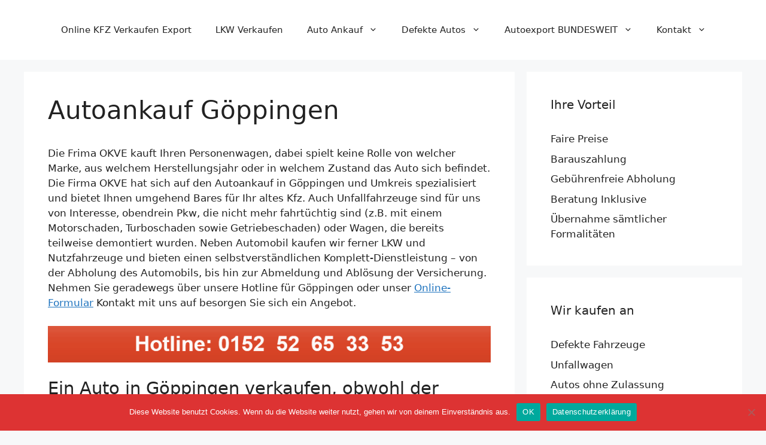

--- FILE ---
content_type: text/html; charset=UTF-8
request_url: https://online-kfz-verkaufen-export.de/baden-wuerttemberg/autoankauf-goeppingen/
body_size: 18645
content:
<!DOCTYPE html><html lang=de><head><meta charset=UTF-8><style>#wpadminbar #wp-admin-bar-wccp_free_top_button .ab-icon:before{content:"\f160";color:#02CA02;top:3px}#wpadminbar #wp-admin-bar-wccp_free_top_button .ab-icon{transform:rotate(45deg)}</style><style>img:is([sizes="auto" i],[sizes^="auto," i]){contain-intrinsic-size:3000px 1500px}</style><style id=wp-emoji-styles-inline-css>img.wp-smiley,img.emoji{display:inline !important;border:none !important;box-shadow:none !important;height:1em !important;width:1em !important;margin:0 0.07em !important;vertical-align:-0.1em !important;background:none !important;padding:0 !important}</style><link rel=stylesheet href=https://online-kfz-verkaufen-export.de/wp-content/cache/jch-optimize/assets/css/9070c4a087498cc828799fb80a160a42917d4ad30565a59803bc768e04588b09.css id=wp-block-library-css><style id=classic-theme-styles-inline-css>.wp-block-button__link{color:#fff;background-color:#32373c;border-radius:9999px;box-shadow:none;text-decoration:none;padding:calc(.667em + 2px) calc(1.333em + 2px);font-size:1.125em}.wp-block-file__button{background:#32373c;color:#fff;text-decoration:none}</style><style id=global-styles-inline-css>:root{--wp--preset--aspect-ratio--square:1;--wp--preset--aspect-ratio--4-3:4/3;--wp--preset--aspect-ratio--3-4:3/4;--wp--preset--aspect-ratio--3-2:3/2;--wp--preset--aspect-ratio--2-3:2/3;--wp--preset--aspect-ratio--16-9:16/9;--wp--preset--aspect-ratio--9-16:9/16;--wp--preset--color--black:#000;--wp--preset--color--cyan-bluish-gray:#abb8c3;--wp--preset--color--white:#fff;--wp--preset--color--pale-pink:#f78da7;--wp--preset--color--vivid-red:#cf2e2e;--wp--preset--color--luminous-vivid-orange:#ff6900;--wp--preset--color--luminous-vivid-amber:#fcb900;--wp--preset--color--light-green-cyan:#7bdcb5;--wp--preset--color--vivid-green-cyan:#00d084;--wp--preset--color--pale-cyan-blue:#8ed1fc;--wp--preset--color--vivid-cyan-blue:#0693e3;--wp--preset--color--vivid-purple:#9b51e0;--wp--preset--color--contrast:var(--contrast);--wp--preset--color--contrast-2:var(--contrast-2);--wp--preset--color--contrast-3:var(--contrast-3);--wp--preset--color--base:var(--base);--wp--preset--color--base-2:var(--base-2);--wp--preset--color--base-3:var(--base-3);--wp--preset--color--accent:var(--accent);--wp--preset--gradient--vivid-cyan-blue-to-vivid-purple:linear-gradient(135deg,rgba(6,147,227,1) 0%,rgb(155,81,224) 100%);--wp--preset--gradient--light-green-cyan-to-vivid-green-cyan:linear-gradient(135deg,rgb(122,220,180) 0%,rgb(0,208,130) 100%);--wp--preset--gradient--luminous-vivid-amber-to-luminous-vivid-orange:linear-gradient(135deg,rgba(252,185,0,1) 0%,rgba(255,105,0,1) 100%);--wp--preset--gradient--luminous-vivid-orange-to-vivid-red:linear-gradient(135deg,rgba(255,105,0,1) 0%,rgb(207,46,46) 100%);--wp--preset--gradient--very-light-gray-to-cyan-bluish-gray:linear-gradient(135deg,rgb(238,238,238) 0%,rgb(169,184,195) 100%);--wp--preset--gradient--cool-to-warm-spectrum:linear-gradient(135deg,rgb(74,234,220) 0%,rgb(151,120,209) 20%,rgb(207,42,186) 40%,rgb(238,44,130) 60%,rgb(251,105,98) 80%,rgb(254,248,76) 100%);--wp--preset--gradient--blush-light-purple:linear-gradient(135deg,rgb(255,206,236) 0%,rgb(152,150,240) 100%);--wp--preset--gradient--blush-bordeaux:linear-gradient(135deg,rgb(254,205,165) 0%,rgb(254,45,45) 50%,rgb(107,0,62) 100%);--wp--preset--gradient--luminous-dusk:linear-gradient(135deg,rgb(255,203,112) 0%,rgb(199,81,192) 50%,rgb(65,88,208) 100%);--wp--preset--gradient--pale-ocean:linear-gradient(135deg,rgb(255,245,203) 0%,rgb(182,227,212) 50%,rgb(51,167,181) 100%);--wp--preset--gradient--electric-grass:linear-gradient(135deg,rgb(202,248,128) 0%,rgb(113,206,126) 100%);--wp--preset--gradient--midnight:linear-gradient(135deg,rgb(2,3,129) 0%,rgb(40,116,252) 100%);--wp--preset--font-size--small:13px;--wp--preset--font-size--medium:20px;--wp--preset--font-size--large:36px;--wp--preset--font-size--x-large:42px;--wp--preset--font-family--inter:"Inter",sans-serif;--wp--preset--font-family--cardo:Cardo;--wp--preset--spacing--20:0.44rem;--wp--preset--spacing--30:0.67rem;--wp--preset--spacing--40:1rem;--wp--preset--spacing--50:1.5rem;--wp--preset--spacing--60:2.25rem;--wp--preset--spacing--70:3.38rem;--wp--preset--spacing--80:5.06rem;--wp--preset--shadow--natural:6px 6px 9px rgba(0,0,0,0.2);--wp--preset--shadow--deep:12px 12px 50px rgba(0,0,0,0.4);--wp--preset--shadow--sharp:6px 6px 0px rgba(0,0,0,0.2);--wp--preset--shadow--outlined:6px 6px 0px -3px rgba(255,255,255,1),6px 6px rgba(0,0,0,1);--wp--preset--shadow--crisp:6px 6px 0px rgba(0,0,0,1)}:where(.is-layout-flex){gap:0.5em}:where(.is-layout-grid){gap:0.5em}body .is-layout-flex{display:flex}.is-layout-flex{flex-wrap:wrap;align-items:center}.is-layout-flex>:is(*,div){margin:0}body .is-layout-grid{display:grid}.is-layout-grid>:is(*,div){margin:0}:where(.wp-block-columns.is-layout-flex){gap:2em}:where(.wp-block-columns.is-layout-grid){gap:2em}:where(.wp-block-post-template.is-layout-flex){gap:1.25em}:where(.wp-block-post-template.is-layout-grid){gap:1.25em}.has-black-color{color:var(--wp--preset--color--black) !important}.has-cyan-bluish-gray-color{color:var(--wp--preset--color--cyan-bluish-gray) !important}.has-white-color{color:var(--wp--preset--color--white) !important}.has-pale-pink-color{color:var(--wp--preset--color--pale-pink) !important}.has-vivid-red-color{color:var(--wp--preset--color--vivid-red) !important}.has-luminous-vivid-orange-color{color:var(--wp--preset--color--luminous-vivid-orange) !important}.has-luminous-vivid-amber-color{color:var(--wp--preset--color--luminous-vivid-amber) !important}.has-light-green-cyan-color{color:var(--wp--preset--color--light-green-cyan) !important}.has-vivid-green-cyan-color{color:var(--wp--preset--color--vivid-green-cyan) !important}.has-pale-cyan-blue-color{color:var(--wp--preset--color--pale-cyan-blue) !important}.has-vivid-cyan-blue-color{color:var(--wp--preset--color--vivid-cyan-blue) !important}.has-vivid-purple-color{color:var(--wp--preset--color--vivid-purple) !important}.has-black-background-color{background-color:var(--wp--preset--color--black) !important}.has-cyan-bluish-gray-background-color{background-color:var(--wp--preset--color--cyan-bluish-gray) !important}.has-white-background-color{background-color:var(--wp--preset--color--white) !important}.has-pale-pink-background-color{background-color:var(--wp--preset--color--pale-pink) !important}.has-vivid-red-background-color{background-color:var(--wp--preset--color--vivid-red) !important}.has-luminous-vivid-orange-background-color{background-color:var(--wp--preset--color--luminous-vivid-orange) !important}.has-luminous-vivid-amber-background-color{background-color:var(--wp--preset--color--luminous-vivid-amber) !important}.has-light-green-cyan-background-color{background-color:var(--wp--preset--color--light-green-cyan) !important}.has-vivid-green-cyan-background-color{background-color:var(--wp--preset--color--vivid-green-cyan) !important}.has-pale-cyan-blue-background-color{background-color:var(--wp--preset--color--pale-cyan-blue) !important}.has-vivid-cyan-blue-background-color{background-color:var(--wp--preset--color--vivid-cyan-blue) !important}.has-vivid-purple-background-color{background-color:var(--wp--preset--color--vivid-purple) !important}.has-black-border-color{border-color:var(--wp--preset--color--black) !important}.has-cyan-bluish-gray-border-color{border-color:var(--wp--preset--color--cyan-bluish-gray) !important}.has-white-border-color{border-color:var(--wp--preset--color--white) !important}.has-pale-pink-border-color{border-color:var(--wp--preset--color--pale-pink) !important}.has-vivid-red-border-color{border-color:var(--wp--preset--color--vivid-red) !important}.has-luminous-vivid-orange-border-color{border-color:var(--wp--preset--color--luminous-vivid-orange) !important}.has-luminous-vivid-amber-border-color{border-color:var(--wp--preset--color--luminous-vivid-amber) !important}.has-light-green-cyan-border-color{border-color:var(--wp--preset--color--light-green-cyan) !important}.has-vivid-green-cyan-border-color{border-color:var(--wp--preset--color--vivid-green-cyan) !important}.has-pale-cyan-blue-border-color{border-color:var(--wp--preset--color--pale-cyan-blue) !important}.has-vivid-cyan-blue-border-color{border-color:var(--wp--preset--color--vivid-cyan-blue) !important}.has-vivid-purple-border-color{border-color:var(--wp--preset--color--vivid-purple) !important}.has-vivid-cyan-blue-to-vivid-purple-gradient-background{background:var(--wp--preset--gradient--vivid-cyan-blue-to-vivid-purple) !important}.has-light-green-cyan-to-vivid-green-cyan-gradient-background{background:var(--wp--preset--gradient--light-green-cyan-to-vivid-green-cyan) !important}.has-luminous-vivid-amber-to-luminous-vivid-orange-gradient-background{background:var(--wp--preset--gradient--luminous-vivid-amber-to-luminous-vivid-orange) !important}.has-luminous-vivid-orange-to-vivid-red-gradient-background{background:var(--wp--preset--gradient--luminous-vivid-orange-to-vivid-red) !important}.has-very-light-gray-to-cyan-bluish-gray-gradient-background{background:var(--wp--preset--gradient--very-light-gray-to-cyan-bluish-gray) !important}.has-cool-to-warm-spectrum-gradient-background{background:var(--wp--preset--gradient--cool-to-warm-spectrum) !important}.has-blush-light-purple-gradient-background{background:var(--wp--preset--gradient--blush-light-purple) !important}.has-blush-bordeaux-gradient-background{background:var(--wp--preset--gradient--blush-bordeaux) !important}.has-luminous-dusk-gradient-background{background:var(--wp--preset--gradient--luminous-dusk) !important}.has-pale-ocean-gradient-background{background:var(--wp--preset--gradient--pale-ocean) !important}.has-electric-grass-gradient-background{background:var(--wp--preset--gradient--electric-grass) !important}.has-midnight-gradient-background{background:var(--wp--preset--gradient--midnight) !important}.has-small-font-size{font-size:var(--wp--preset--font-size--small) !important}.has-medium-font-size{font-size:var(--wp--preset--font-size--medium) !important}.has-large-font-size{font-size:var(--wp--preset--font-size--large) !important}.has-x-large-font-size{font-size:var(--wp--preset--font-size--x-large) !important}:where(.wp-block-post-template.is-layout-flex){gap:1.25em}:where(.wp-block-post-template.is-layout-grid){gap:1.25em}:where(.wp-block-columns.is-layout-flex){gap:2em}:where(.wp-block-columns.is-layout-grid){gap:2em}:root :where(.wp-block-pullquote){font-size:1.5em;line-height:1.6}</style><link rel=stylesheet id=CNACB_styles-css href='https://online-kfz-verkaufen-export.de/wp-content/plugins/call-now-and-chat-buttons/css/styles.css?ver=6.8.3' media=all><link rel=stylesheet id=bootstrap-icons-css href='https://online-kfz-verkaufen-export.de/wp-content/plugins/call-now-and-chat-buttons/css/bootstrap-icons.min.css?ver=6.8.3' media=all><link rel=stylesheet id=contact-form-7-css href='https://online-kfz-verkaufen-export.de/wp-content/plugins/contact-form-7/includes/css/styles.css?ver=6.1.4' media=all><link rel=stylesheet id=cookie-notice-front-css href='https://online-kfz-verkaufen-export.de/wp-content/plugins/cookie-notice/css/front.min.css?ver=2.5.11' media=all><link rel=stylesheet id=saswp-style-css href='https://online-kfz-verkaufen-export.de/wp-content/plugins/schema-and-structured-data-for-wp/admin_section/css/saswp-style.min.css?ver=1.53' media=all><link rel=stylesheet id=woocommerce-layout-css href='https://online-kfz-verkaufen-export.de/wp-content/plugins/woocommerce/assets/css/woocommerce-layout.css?ver=10.4.3' media=all><link rel=stylesheet id=woocommerce-smallscreen-css href='https://online-kfz-verkaufen-export.de/wp-content/plugins/woocommerce/assets/css/woocommerce-smallscreen.css?ver=10.4.3' media='only screen and (max-width: 768px)'><link rel=stylesheet id=woocommerce-general-css href='https://online-kfz-verkaufen-export.de/wp-content/plugins/woocommerce/assets/css/woocommerce.css?ver=10.4.3' media=all><style id=woocommerce-general-inline-css>.woocommerce .page-header-image-single{display:none}.woocommerce .entry-content,.woocommerce .product .entry-summary{margin-top:0}.related.products{clear:both}.checkout-subscribe-prompt.clear{visibility:visible;height:initial;width:initial}@media (max-width:768px){.woocommerce .woocommerce-ordering,.woocommerce-page .woocommerce-ordering{float:none}.woocommerce .woocommerce-ordering select{max-width:100%}.woocommerce ul.products li.product,.woocommerce-page ul.products li.product,.woocommerce-page[class*=columns-] ul.products li.product,.woocommerce[class*=columns-] ul.products li.product{width:100%;float:none}}</style><style id=woocommerce-inline-inline-css>.woocommerce form .form-row .required{visibility:visible}</style><link rel=stylesheet href=https://online-kfz-verkaufen-export.de/wp-content/cache/jch-optimize/assets/css/9070c4a087498cc828799fb80a160a427dec87c39f9ee708e5a46b78f519df96.css id=generate-widget-areas-css><link rel=stylesheet href=https://online-kfz-verkaufen-export.de/wp-content/cache/jch-optimize/assets/css/9070c4a087498cc828799fb80a160a42850f9a109301eef79f8042699c0bc3c8.css id=generate-style-css><style id=generate-style-inline-css>body{background-color:var(--base-2);color:var(--contrast)}a{color:var(--accent)}a{text-decoration:underline}.entry-title a,.site-branding a,a.button,.wp-block-button__link,.main-navigation a{text-decoration:none}a:hover,a:focus,a:active{color:var(--contrast)}.wp-block-group__inner-container{max-width:1200px;margin-left:auto;margin-right:auto}:root{--contrast:#222;--contrast-2:#575760;--contrast-3:#b2b2be;--base:#f0f0f0;--base-2:#f7f8f9;--base-3:#fff;--accent:#1e73be}:root .has-contrast-color{color:var(--contrast)}:root .has-contrast-background-color{background-color:var(--contrast)}:root .has-contrast-2-color{color:var(--contrast-2)}:root .has-contrast-2-background-color{background-color:var(--contrast-2)}:root .has-contrast-3-color{color:var(--contrast-3)}:root .has-contrast-3-background-color{background-color:var(--contrast-3)}:root .has-base-color{color:var(--base)}:root .has-base-background-color{background-color:var(--base)}:root .has-base-2-color{color:var(--base-2)}:root .has-base-2-background-color{background-color:var(--base-2)}:root .has-base-3-color{color:var(--base-3)}:root .has-base-3-background-color{background-color:var(--base-3)}:root .has-accent-color{color:var(--accent)}:root .has-accent-background-color{background-color:var(--accent)}.top-bar{background-color:#db3f13;color:#fff}.top-bar a{color:#fff}.top-bar a:hover{color:#303030}.site-header{background-color:var(--base-3)}.main-title a,.main-title a:hover{color:var(--contrast)}.site-description{color:var(--contrast-2)}.mobile-menu-control-wrapper .menu-toggle,.mobile-menu-control-wrapper .menu-toggle:hover,.mobile-menu-control-wrapper .menu-toggle:focus,.has-inline-mobile-toggle #site-navigation.toggled{background-color:rgba(0,0,0,0.02)}.main-navigation,.main-navigation ul ul{background-color:var(--base-3)}.main-navigation .main-nav ul li a,.main-navigation .menu-toggle,.main-navigation .menu-bar-items{color:var(--contrast)}.main-navigation .main-nav ul li:not([class*="current-menu-"]):hover>a,.main-navigation .main-nav ul li:not([class*="current-menu-"]):focus>a,.main-navigation .main-nav ul li.sfHover:not([class*="current-menu-"])>a,.main-navigation .menu-bar-item:hover>a,.main-navigation .menu-bar-item.sfHover>a{color:var(--accent)}button.menu-toggle:hover,button.menu-toggle:focus{color:var(--contrast)}.main-navigation .main-nav ul li[class*="current-menu-"]>a{color:var(--accent)}.navigation-search input[type="search"],.navigation-search input[type="search"]:active,.navigation-search input[type="search"]:focus,.main-navigation .main-nav ul li.search-item.active>a,.main-navigation .menu-bar-items .search-item.active>a{color:var(--accent)}.main-navigation ul ul{background-color:var(--base)}.separate-containers .inside-article,.separate-containers .comments-area,.separate-containers .page-header,.one-container .container,.separate-containers .paging-navigation,.inside-page-header{background-color:var(--base-3)}.entry-title a{color:var(--contrast)}.entry-title a:hover{color:var(--contrast-2)}.entry-meta{color:var(--contrast-2)}.sidebar .widget{background-color:var(--base-3)}.footer-widgets{background-color:var(--base-3)}.site-info{background-color:var(--base-3)}input[type="text"],input[type="email"],input[type="url"],input[type="password"],input[type="search"],input[type="tel"],input[type="number"],textarea,select{color:var(--contrast);background-color:var(--base-2);border-color:var(--base)}input[type="text"]:focus,input[type="email"]:focus,input[type="url"]:focus,input[type="password"]:focus,input[type="search"]:focus,input[type="tel"]:focus,input[type="number"]:focus,textarea:focus,select:focus{color:var(--contrast);background-color:var(--base-2);border-color:var(--contrast-3)}button,html input[type="button"],input[type="reset"],input[type="submit"],a.button,a.wp-block-button__link:not(.has-background){color:#fff;background-color:#55555e}button:hover,html input[type="button"]:hover,input[type="reset"]:hover,input[type="submit"]:hover,a.button:hover,button:focus,html input[type="button"]:focus,input[type="reset"]:focus,input[type="submit"]:focus,a.button:focus,a.wp-block-button__link:not(.has-background):active,a.wp-block-button__link:not(.has-background):focus,a.wp-block-button__link:not(.has-background):hover{color:#fff;background-color:#3f4047}a.generate-back-to-top{background-color:rgba( 0,0,0,0.4 );color:#fff}a.generate-back-to-top:hover,a.generate-back-to-top:focus{background-color:rgba( 0,0,0,0.6 );color:#fff}:root{--gp-search-modal-bg-color:var(--base-3);--gp-search-modal-text-color:var(--contrast);--gp-search-modal-overlay-bg-color:rgba(0,0,0,0.2)}@media (max-width:768px){.main-navigation .menu-bar-item:hover>a,.main-navigation .menu-bar-item.sfHover>a{background:none;color:var(--contrast)}}.nav-below-header .main-navigation .inside-navigation.grid-container,.nav-above-header .main-navigation .inside-navigation.grid-container{padding:0px 20px 0px 20px}.site-main .wp-block-group__inner-container{padding:40px}.separate-containers .paging-navigation{padding-top:20px;padding-bottom:20px}.entry-content .alignwide,body:not(.no-sidebar) .entry-content .alignfull{margin-left:-40px;width:calc(100% + 80px);max-width:calc(100% + 80px)}.rtl .menu-item-has-children .dropdown-menu-toggle{padding-left:20px}.rtl .main-navigation .main-nav ul li.menu-item-has-children>a{padding-right:20px}@media (max-width:768px){.separate-containers .inside-article,.separate-containers .comments-area,.separate-containers .page-header,.separate-containers .paging-navigation,.one-container .site-content,.inside-page-header{padding:30px}.site-main .wp-block-group__inner-container{padding:30px}.inside-top-bar{padding-right:30px;padding-left:30px}.inside-header{padding-right:30px;padding-left:30px}.widget-area .widget{padding-top:30px;padding-right:30px;padding-bottom:30px;padding-left:30px}.footer-widgets-container{padding-top:30px;padding-right:30px;padding-bottom:30px;padding-left:30px}.inside-site-info{padding-right:30px;padding-left:30px}.entry-content .alignwide,body:not(.no-sidebar) .entry-content .alignfull{margin-left:-30px;width:calc(100% + 60px);max-width:calc(100% + 60px)}.one-container .site-main .paging-navigation{margin-bottom:20px}}.is-right-sidebar{width:30%}.is-left-sidebar{width:30%}.site-content .content-area{width:70%}@media (max-width:768px){.main-navigation .menu-toggle,.sidebar-nav-mobile:not(#sticky-placeholder){display:block}.main-navigation ul,.gen-sidebar-nav,.main-navigation:not(.slideout-navigation):not(.toggled) .main-nav>ul,.has-inline-mobile-toggle #site-navigation .inside-navigation>*:not(.navigation-search):not(.main-nav){display:none}.nav-align-right .inside-navigation,.nav-align-center .inside-navigation{justify-content:space-between}.has-inline-mobile-toggle .mobile-menu-control-wrapper{display:flex;flex-wrap:wrap}.has-inline-mobile-toggle .inside-header{flex-direction:row;text-align:left;flex-wrap:wrap}.has-inline-mobile-toggle .header-widget,.has-inline-mobile-toggle #site-navigation{flex-basis:100%}.nav-float-left .has-inline-mobile-toggle #site-navigation{order:10}}</style><link rel=stylesheet id=sw-woocatalog-css href='https://online-kfz-verkaufen-export.de/wp-content/plugins/sw-woocatalog/css/style.css?ver=6.8.3' media=all><style>.unselectable{-moz-user-select:none;-webkit-user-select:none;cursor:default}html{-webkit-touch-callout:none;-webkit-user-select:none;-khtml-user-select:none;-moz-user-select:none;-ms-user-select:none;user-select:none;-webkit-tap-highlight-color:rgba(0,0,0,0)}</style><style class=wp-fonts-local>@font-face{font-family:Inter;font-style:normal;font-weight:300 900;font-display:fallback;src:url('https://online-kfz-verkaufen-export.de/wp-content/plugins/woocommerce/assets/fonts/Inter-VariableFont_slnt,wght.woff2') format('woff2');font-stretch:normal}@font-face{font-family:Cardo;font-style:normal;font-weight:400;font-display:fallback;src:url('https://online-kfz-verkaufen-export.de/wp-content/plugins/woocommerce/assets/fonts/cardo_normal_400.woff2') format('woff2')}</style><style class=jchoptimize-image-attributes>img{max-width:100%;height:auto}</style><meta name=robots content='index, follow, max-image-preview:large, max-snippet:-1, max-video-preview:-1'/><meta name=viewport content="width=device-width, initial-scale=1"><title>Gebrauchtwagen Ankauf Göppingen - Autoankauf Göppingen - An und Verkauf - PKW und LKW Ohne TÜV Ankauf</title><meta name=description content="Autoankauf Göppingen Ihr Autoankauf Partner Für Fahrzeug Export ✔ PKW, Auto, KFZ Verkaufen ohne TÜV, Gebrauchtwagen - Flexible Preise &amp; Goße Ankaufspallete PKW, Unfallwagen Ankauf /Motorschaden /Getriebeschaden ✆ Rundum-Service 24h/7 Online! Autoankauf Göppingen"/><link rel=canonical href=https://online-kfz-verkaufen-export.de/baden-wuerttemberg/autoankauf-goeppingen/ /><meta property=og:locale content=de_DE /><meta property=og:type content=article /><meta property=og:title content="Gebrauchtwagen Ankauf Göppingen - Autoankauf Göppingen - An und Verkauf - PKW und LKW Ohne TÜV Ankauf"/><meta property=og:description content="Autoankauf Göppingen Ihr Autoankauf Partner Für Fahrzeug Export ✔ PKW, Auto, KFZ Verkaufen ohne TÜV, Gebrauchtwagen - Flexible Preise &amp; Goße Ankaufspallete PKW, Unfallwagen Ankauf /Motorschaden /Getriebeschaden ✆ Rundum-Service 24h/7 Online! Autoankauf Göppingen"/><meta property=og:url content=https://online-kfz-verkaufen-export.de/baden-wuerttemberg/autoankauf-goeppingen/ /><meta property=og:site_name content="Auto Verkaufen - KFZ Export"/><meta property=article:modified_time content=2015-06-01T21:46:29+00:00 /><meta property=og:image content=https://online-kfz-verkaufen-export.de/wp-content/uploads/2015/02/autoankauf-hotline.png /><meta name=twitter:card content=summary_large_image /><meta name=twitter:label1 content="Geschätzte Lesezeit"/><meta name=twitter:data1 content=6 Minuten /><link rel=alternate type=application/rss+xml title="Auto Verkaufen - KFZ Export &raquo; Feed" href=https://online-kfz-verkaufen-export.de/feed/ /><link rel=alternate type=application/rss+xml title="Auto Verkaufen - KFZ Export &raquo; Kommentar-Feed" href=https://online-kfz-verkaufen-export.de/comments/feed/ /><link rel=https://api.w.org/ href=https://online-kfz-verkaufen-export.de/wp-json/ /><link rel=alternate title=JSON type=application/json href=https://online-kfz-verkaufen-export.de/wp-json/wp/v2/pages/740 /><link rel=EditURI type=application/rsd+xml title=RSD href=https://online-kfz-verkaufen-export.de/xmlrpc.php?rsd /><meta name=generator content="WordPress 6.8.3"/><meta name=generator content="WooCommerce 10.4.3"/><link rel=shortlink href='https://online-kfz-verkaufen-export.de/?p=740'/><link rel=alternate title="oEmbed (JSON)" type=application/json+oembed href="https://online-kfz-verkaufen-export.de/wp-json/oembed/1.0/embed?url=https%3A%2F%2Fonline-kfz-verkaufen-export.de%2Fbaden-wuerttemberg%2Fautoankauf-goeppingen%2F"/><link rel=alternate title="oEmbed (XML)" type=text/xml+oembed href="https://online-kfz-verkaufen-export.de/wp-json/oembed/1.0/embed?url=https%3A%2F%2Fonline-kfz-verkaufen-export.de%2Fbaden-wuerttemberg%2Fautoankauf-goeppingen%2F&#038;format=xml"/><meta name=generator content="Redux 4.5.9"/><noscript><style>.woocommerce-product-gallery{opacity:1 !important}</style></noscript><link rel=icon href=https://online-kfz-verkaufen-export.de/wp-content/uploads/2025/07/logo-2-150x150.png sizes=32x32 /><link rel=icon href=https://online-kfz-verkaufen-export.de/wp-content/uploads/2025/07/logo-2.png sizes=192x192 /><link rel=apple-touch-icon href=https://online-kfz-verkaufen-export.de/wp-content/uploads/2025/07/logo-2.png /><meta name=msapplication-TileImage content=https://online-kfz-verkaufen-export.de/wp-content/uploads/2025/07/logo-2.png /> <script>window._wpemojiSettings={"baseUrl":"https:\/\/s.w.org\/images\/core\/emoji\/16.0.1\/72x72\/","ext":".png","svgUrl":"https:\/\/s.w.org\/images\/core\/emoji\/16.0.1\/svg\/","svgExt":".svg","source":{"concatemoji":"https:\/\/online-kfz-verkaufen-export.de\/wp-includes\/js\/wp-emoji-release.min.js?ver=6.8.3"}};!function(s,n){var o,i,e;function c(e){try{var t={supportTests:e,timestamp:(new Date).valueOf()};sessionStorage.setItem(o,JSON.stringify(t))}catch(e){}}function p(e,t,n){e.clearRect(0,0,e.canvas.width,e.canvas.height),e.fillText(t,0,0);var t=new Uint32Array(e.getImageData(0,0,e.canvas.width,e.canvas.height).data),a=(e.clearRect(0,0,e.canvas.width,e.canvas.height),e.fillText(n,0,0),new Uint32Array(e.getImageData(0,0,e.canvas.width,e.canvas.height).data));return t.every(function(e,t){return e===a[t]})}function u(e,t){e.clearRect(0,0,e.canvas.width,e.canvas.height),e.fillText(t,0,0);for(var n=e.getImageData(16,16,1,1),a=0;a<n.data.length;a++)if(0!==n.data[a])return!1;return!0}function f(e,t,n,a){switch(t){case"flag":return n(e,"\ud83c\udff3\ufe0f\u200d\u26a7\ufe0f","\ud83c\udff3\ufe0f\u200b\u26a7\ufe0f")?!1:!n(e,"\ud83c\udde8\ud83c\uddf6","\ud83c\udde8\u200b\ud83c\uddf6")&&!n(e,"\ud83c\udff4\udb40\udc67\udb40\udc62\udb40\udc65\udb40\udc6e\udb40\udc67\udb40\udc7f","\ud83c\udff4\u200b\udb40\udc67\u200b\udb40\udc62\u200b\udb40\udc65\u200b\udb40\udc6e\u200b\udb40\udc67\u200b\udb40\udc7f");case"emoji":return!a(e,"\ud83e\udedf")}return!1}function g(e,t,n,a){var r="undefined"!=typeof WorkerGlobalScope&&self instanceof WorkerGlobalScope?new OffscreenCanvas(300,150):s.createElement("canvas"),o=r.getContext("2d",{willReadFrequently:!0}),i=(o.textBaseline="top",o.font="600 32px Arial",{});return e.forEach(function(e){i[e]=t(o,e,n,a)}),i}function t(e){var t=s.createElement("script");t.src=e,t.defer=!0,s.head.appendChild(t)}"undefined"!=typeof Promise&&(o="wpEmojiSettingsSupports",i=["flag","emoji"],n.supports={everything:!0,everythingExceptFlag:!0},e=new Promise(function(e){s.addEventListener("DOMContentLoaded",e,{once:!0})}),new Promise(function(t){var n=function(){try{var e=JSON.parse(sessionStorage.getItem(o));if("object"==typeof e&&"number"==typeof e.timestamp&&(new Date).valueOf()<e.timestamp+604800&&"object"==typeof e.supportTests)return e.supportTests}catch(e){}return null}();if(!n){if("undefined"!=typeof Worker&&"undefined"!=typeof OffscreenCanvas&&"undefined"!=typeof URL&&URL.createObjectURL&&"undefined"!=typeof Blob)try{var e="postMessage("+g.toString()+"("+[JSON.stringify(i),f.toString(),p.toString(),u.toString()].join(",")+"));",a=new Blob([e],{type:"text/javascript"}),r=new Worker(URL.createObjectURL(a),{name:"wpTestEmojiSupports"});return void(r.onmessage=function(e){c(n=e.data),r.terminate(),t(n)})}catch(e){}c(n=g(i,f,p,u))}t(n)}).then(function(e){for(var t in e)n.supports[t]=e[t],n.supports.everything=n.supports.everything&&n.supports[t],"flag"!==t&&(n.supports.everythingExceptFlag=n.supports.everythingExceptFlag&&n.supports[t]);n.supports.everythingExceptFlag=n.supports.everythingExceptFlag&&!n.supports.flag,n.DOMReady=!1,n.readyCallback=function(){n.DOMReady=!0}}).then(function(){return e}).then(function(){var e;n.supports.everything||(n.readyCallback(),(e=n.source||{}).concatemoji?t(e.concatemoji):e.wpemoji&&e.twemoji&&(t(e.twemoji),t(e.wpemoji)))}))}((window,document),window._wpemojiSettings);</script> <script id=cookie-notice-front-js-before>var cnArgs={"ajaxUrl":"https:\/\/online-kfz-verkaufen-export.de\/wp-admin\/admin-ajax.php","nonce":"d857fe0b7f","hideEffect":"fade","position":"bottom","onScroll":false,"onScrollOffset":100,"onClick":false,"cookieName":"cookie_notice_accepted","cookieTime":2592000,"cookieTimeRejected":2592000,"globalCookie":false,"redirection":false,"cache":true,"revokeCookies":false,"revokeCookiesOpt":"automatic"};</script> <script src="https://online-kfz-verkaufen-export.de/wp-content/plugins/cookie-notice/js/front.min.js?ver=2.5.11" id=cookie-notice-front-js></script> <script src=https://online-kfz-verkaufen-export.de/wp-content/cache/jch-optimize/assets/js/700ae0b43eebca5ba91c963577cf8cfcd6e47aca03886ed498ee7ef87fdb0fbc.js id=jquery-core-js></script> <script src=https://online-kfz-verkaufen-export.de/wp-content/cache/jch-optimize/assets/js/700ae0b43eebca5ba91c963577cf8cfc36fd8d64d758d4599f714fc345ddaaa4.js id=jquery-migrate-js></script> <script id=wc-add-to-cart-js-extra>var wc_add_to_cart_params={"ajax_url":"\/wp-admin\/admin-ajax.php","wc_ajax_url":"\/?wc-ajax=%%endpoint%%","i18n_view_cart":"Warenkorb anzeigen","cart_url":"https:\/\/online-kfz-verkaufen-export.de\/warenkorb\/","is_cart":"","cart_redirect_after_add":"no"};</script> <script id=woocommerce-js-extra>var woocommerce_params={"ajax_url":"\/wp-admin\/admin-ajax.php","wc_ajax_url":"\/?wc-ajax=%%endpoint%%","i18n_password_show":"Passwort anzeigen","i18n_password_hide":"Passwort ausblenden"};</script> <script id=wpcp_disable_selection>var image_save_msg='You are not allowed to save images!';var no_menu_msg='Context Menu disabled!';var smessage="Content is protected !!";function disableEnterKey(e)
{var elemtype=e.target.tagName;elemtype=elemtype.toUpperCase();if(elemtype=="TEXT"||elemtype=="TEXTAREA"||elemtype=="INPUT"||elemtype=="PASSWORD"||elemtype=="SELECT"||elemtype=="OPTION"||elemtype=="EMBED")
{elemtype='TEXT';}
if(e.ctrlKey){var key;if(window.event)
key=window.event.keyCode;else
key=e.which;if(elemtype!='TEXT'&&(key==97||key==65||key==67||key==99||key==88||key==120||key==26||key==85||key==86||key==83||key==43||key==73))
{if(wccp_free_iscontenteditable(e))return true;show_wpcp_message('You are not allowed to copy content or view source');return false;}else
return true;}}
function wccp_free_iscontenteditable(e)
{var e=e||window.event;var target=e.target||e.srcElement;var elemtype=e.target.nodeName;elemtype=elemtype.toUpperCase();var iscontenteditable="false";if(typeof target.getAttribute!="undefined")iscontenteditable=target.getAttribute("contenteditable");var iscontenteditable2=false;if(typeof target.isContentEditable!="undefined")iscontenteditable2=target.isContentEditable;if(target.parentElement.isContentEditable)iscontenteditable2=true;if(iscontenteditable=="true"||iscontenteditable2==true)
{if(typeof target.style!="undefined")target.style.cursor="text";return true;}}
function disable_copy(e)
{var e=e||window.event;var elemtype=e.target.tagName;elemtype=elemtype.toUpperCase();if(elemtype=="TEXT"||elemtype=="TEXTAREA"||elemtype=="INPUT"||elemtype=="PASSWORD"||elemtype=="SELECT"||elemtype=="OPTION"||elemtype=="EMBED")
{elemtype='TEXT';}
if(wccp_free_iscontenteditable(e))return true;var isSafari=/Safari/.test(navigator.userAgent)&&/Apple Computer/.test(navigator.vendor);var checker_IMG='';if(elemtype=="IMG"&&checker_IMG=='checked'&&e.detail>=2){show_wpcp_message(alertMsg_IMG);return false;}
if(elemtype!="TEXT")
{if(smessage!==""&&e.detail==2)
show_wpcp_message(smessage);if(isSafari)
return true;else
return false;}}
function disable_copy_ie()
{var e=e||window.event;var elemtype=window.event.srcElement.nodeName;elemtype=elemtype.toUpperCase();if(wccp_free_iscontenteditable(e))return true;if(elemtype=="IMG"){show_wpcp_message(alertMsg_IMG);return false;}
if(elemtype!="TEXT"&&elemtype!="TEXTAREA"&&elemtype!="INPUT"&&elemtype!="PASSWORD"&&elemtype!="SELECT"&&elemtype!="OPTION"&&elemtype!="EMBED")
{return false;}}
function reEnable()
{return true;}
document.onkeydown=disableEnterKey;document.onselectstart=disable_copy_ie;if(navigator.userAgent.indexOf('MSIE')==-1)
{document.onmousedown=disable_copy;document.onclick=reEnable;}
function disableSelection(target)
{if(typeof target.onselectstart!="undefined")
target.onselectstart=disable_copy_ie;else if(typeof target.style.MozUserSelect!="undefined")
{target.style.MozUserSelect="none";}
else
target.onmousedown=function(){return false}
target.style.cursor="default";}
window.onload=function(){disableSelection(document.body);};var onlongtouch;var timer;var touchduration=1000;var elemtype="";function touchstart(e){var e=e||window.event;var target=e.target||e.srcElement;elemtype=window.event.srcElement.nodeName;elemtype=elemtype.toUpperCase();if(!wccp_pro_is_passive())e.preventDefault();if(!timer){timer=setTimeout(onlongtouch,touchduration);}}
function touchend(){if(timer){clearTimeout(timer);timer=null;}
onlongtouch();}
onlongtouch=function(e){if(elemtype!="TEXT"&&elemtype!="TEXTAREA"&&elemtype!="INPUT"&&elemtype!="PASSWORD"&&elemtype!="SELECT"&&elemtype!="EMBED"&&elemtype!="OPTION")
{if(window.getSelection){if(window.getSelection().empty){window.getSelection().empty();}else if(window.getSelection().removeAllRanges){window.getSelection().removeAllRanges();}}else if(document.selection){document.selection.empty();}
return false;}};document.addEventListener("DOMContentLoaded",function(event){window.addEventListener("touchstart",touchstart,false);window.addEventListener("touchend",touchend,false);});function wccp_pro_is_passive(){var cold=false,hike=function(){};try{const object1={};var aid=Object.defineProperty(object1,'passive',{get(){cold=true}});window.addEventListener('test',hike,aid);window.removeEventListener('test',hike,aid);}catch(e){}
return cold;}</script> <script id=wpcp_disable_Right_Click>document.ondragstart=function(){return false;}
function nocontext(e){return false;}
document.oncontextmenu=nocontext;</script> <script id=wpcp_css_disable_selection>var e=document.getElementsByTagName('body')[0];if(e)
{e.setAttribute('unselectable',"on");}</script> <script src="https://online-kfz-verkaufen-export.de/wp-content/plugins/woocommerce/assets/js/jquery-blockui/jquery.blockUI.min.js?ver=2.7.0-wc.10.4.3" id=wc-jquery-blockui-js defer data-wp-strategy=defer></script> <script src="https://online-kfz-verkaufen-export.de/wp-content/plugins/woocommerce/assets/js/frontend/add-to-cart.min.js?ver=10.4.3" id=wc-add-to-cart-js defer data-wp-strategy=defer></script> <script src="https://online-kfz-verkaufen-export.de/wp-content/plugins/woocommerce/assets/js/js-cookie/js.cookie.min.js?ver=2.1.4-wc.10.4.3" id=wc-js-cookie-js defer data-wp-strategy=defer></script> <script src="https://online-kfz-verkaufen-export.de/wp-content/plugins/woocommerce/assets/js/frontend/woocommerce.min.js?ver=10.4.3" id=woocommerce-js defer data-wp-strategy=defer></script> </head><body class="wp-singular page-template-default page page-id-740 page-child parent-pageid-58 wp-embed-responsive wp-theme-generatepress theme-generatepress cookies-not-set woocommerce-no-js unselectable right-sidebar nav-float-right separate-containers header-aligned-left dropdown-hover"> <a class="screen-reader-text skip-link" href=#content title="Zum Inhalt springen">Zum Inhalt springen</a> <header class="site-header has-inline-mobile-toggle" id=masthead aria-label=Website><div class="inside-header grid-container"> <nav class="main-navigation mobile-menu-control-wrapper" id=mobile-menu-control-wrapper aria-label=Mobil-Umschalter> <button data-nav=site-navigation class=menu-toggle aria-controls=primary-menu aria-expanded=false> <span class="gp-icon icon-menu-bars"><svg viewBox="0 0 512 512" aria-hidden=true xmlns=http://www.w3.org/2000/svg width=1em height=1em><path d="M0 96c0-13.255 10.745-24 24-24h464c13.255 0 24 10.745 24 24s-10.745 24-24 24H24c-13.255 0-24-10.745-24-24zm0 160c0-13.255 10.745-24 24-24h464c13.255 0 24 10.745 24 24s-10.745 24-24 24H24c-13.255 0-24-10.745-24-24zm0 160c0-13.255 10.745-24 24-24h464c13.255 0 24 10.745 24 24s-10.745 24-24 24H24c-13.255 0-24-10.745-24-24z"/></svg><svg viewBox="0 0 512 512" aria-hidden=true xmlns=http://www.w3.org/2000/svg width=1em height=1em><path d="M71.029 71.029c9.373-9.372 24.569-9.372 33.942 0L256 222.059l151.029-151.03c9.373-9.372 24.569-9.372 33.942 0 9.372 9.373 9.372 24.569 0 33.942L289.941 256l151.03 151.029c9.372 9.373 9.372 24.569 0 33.942-9.373 9.372-24.569 9.372-33.942 0L256 289.941l-151.029 151.03c-9.373 9.372-24.569 9.372-33.942 0-9.372-9.373-9.372-24.569 0-33.942L222.059 256 71.029 104.971c-9.372-9.373-9.372-24.569 0-33.942z"/></svg></span><span class=screen-reader-text>Menü</span> </button> </nav> <nav class="main-navigation sub-menu-right" id=site-navigation aria-label=Primär><div class="inside-navigation grid-container"> <button class=menu-toggle aria-controls=primary-menu aria-expanded=false> <span class="gp-icon icon-menu-bars"><svg viewBox="0 0 512 512" aria-hidden=true xmlns=http://www.w3.org/2000/svg width=1em height=1em><path d="M0 96c0-13.255 10.745-24 24-24h464c13.255 0 24 10.745 24 24s-10.745 24-24 24H24c-13.255 0-24-10.745-24-24zm0 160c0-13.255 10.745-24 24-24h464c13.255 0 24 10.745 24 24s-10.745 24-24 24H24c-13.255 0-24-10.745-24-24zm0 160c0-13.255 10.745-24 24-24h464c13.255 0 24 10.745 24 24s-10.745 24-24 24H24c-13.255 0-24-10.745-24-24z"/></svg><svg viewBox="0 0 512 512" aria-hidden=true xmlns=http://www.w3.org/2000/svg width=1em height=1em><path d="M71.029 71.029c9.373-9.372 24.569-9.372 33.942 0L256 222.059l151.029-151.03c9.373-9.372 24.569-9.372 33.942 0 9.372 9.373 9.372 24.569 0 33.942L289.941 256l151.03 151.029c9.372 9.373 9.372 24.569 0 33.942-9.373 9.372-24.569 9.372-33.942 0L256 289.941l-151.029 151.03c-9.373 9.372-24.569 9.372-33.942 0-9.372-9.373-9.372-24.569 0-33.942L222.059 256 71.029 104.971c-9.372-9.373-9.372-24.569 0-33.942z"/></svg></span><span class=mobile-menu>Menü</span> </button><div id=primary-menu class=main-nav><ul id=menu-hauptmenu class=" menu sf-menu"><li id=menu-item-84 class="menu-item menu-item-type-post_type menu-item-object-page menu-item-home menu-item-84"><a href=https://online-kfz-verkaufen-export.de/>Online KFZ Verkaufen Export</a></li> <li id=menu-item-71 class="menu-item menu-item-type-post_type menu-item-object-page menu-item-71"><a href=https://online-kfz-verkaufen-export.de/lkw-ankauf/ title="Verkaufen Export">LKW Verkaufen</a></li> <li id=menu-item-815 class="menu-item menu-item-type-custom menu-item-object-custom menu-item-home menu-item-has-children menu-item-815"><a href=https://online-kfz-verkaufen-export.de/>Auto Ankauf<span role=presentation class=dropdown-menu-toggle><span class="gp-icon icon-arrow"><svg viewBox="0 0 330 512" aria-hidden=true xmlns=http://www.w3.org/2000/svg width=1em height=1em><path d="M305.913 197.085c0 2.266-1.133 4.815-2.833 6.514L171.087 335.593c-1.7 1.7-4.249 2.832-6.515 2.832s-4.815-1.133-6.515-2.832L26.064 203.599c-1.7-1.7-2.832-4.248-2.832-6.514s1.132-4.816 2.832-6.515l14.162-14.163c1.7-1.699 3.966-2.832 6.515-2.832 2.266 0 4.815 1.133 6.515 2.832l111.316 111.317 111.316-111.317c1.7-1.699 4.249-2.832 6.515-2.832s4.815 1.133 6.515 2.832l14.162 14.163c1.7 1.7 2.833 4.249 2.833 6.515z"/></svg></span></span></a> <ul class=sub-menu> <li id=menu-item-3441 class="menu-item menu-item-type-post_type menu-item-object-page menu-item-3441"><a href=https://online-kfz-verkaufen-export.de/autoexport-duesseldorf/>Düsseldorf</a></li> </ul> </li> <li id=menu-item-425 class="menu-item menu-item-type-post_type menu-item-object-page menu-item-has-children menu-item-425"><a href=https://online-kfz-verkaufen-export.de/motorschaden-ankauf/>Defekte Autos<span role=presentation class=dropdown-menu-toggle><span class="gp-icon icon-arrow"><svg viewBox="0 0 330 512" aria-hidden=true xmlns=http://www.w3.org/2000/svg width=1em height=1em><path d="M305.913 197.085c0 2.266-1.133 4.815-2.833 6.514L171.087 335.593c-1.7 1.7-4.249 2.832-6.515 2.832s-4.815-1.133-6.515-2.832L26.064 203.599c-1.7-1.7-2.832-4.248-2.832-6.514s1.132-4.816 2.832-6.515l14.162-14.163c1.7-1.699 3.966-2.832 6.515-2.832 2.266 0 4.815 1.133 6.515 2.832l111.316 111.317 111.316-111.317c1.7-1.699 4.249-2.832 6.515-2.832s4.815 1.133 6.515 2.832l14.162 14.163c1.7 1.7 2.833 4.249 2.833 6.515z"/></svg></span></span></a> <ul class=sub-menu> <li id=menu-item-426 class="menu-item menu-item-type-post_type menu-item-object-page menu-item-426"><a href=https://online-kfz-verkaufen-export.de/motorschaden-ankauf/>Motorschaden Ankauf Export</a></li> <li id=menu-item-423 class="menu-item menu-item-type-post_type menu-item-object-page menu-item-423"><a href=https://online-kfz-verkaufen-export.de/getriebeschaden-ankauf/>Getriebeschaden Ankauf</a></li> <li id=menu-item-424 class="menu-item menu-item-type-post_type menu-item-object-page menu-item-424"><a href=https://online-kfz-verkaufen-export.de/unfallwagen-ankauf/>Unfallwagen Ankauf</a></li> </ul> </li> <li id=menu-item-1383 class="menu-item menu-item-type-custom menu-item-object-custom menu-item-home menu-item-has-children menu-item-1383"><a href=https://online-kfz-verkaufen-export.de/#>Autoexport BUNDESWEIT<span role=presentation class=dropdown-menu-toggle><span class="gp-icon icon-arrow"><svg viewBox="0 0 330 512" aria-hidden=true xmlns=http://www.w3.org/2000/svg width=1em height=1em><path d="M305.913 197.085c0 2.266-1.133 4.815-2.833 6.514L171.087 335.593c-1.7 1.7-4.249 2.832-6.515 2.832s-4.815-1.133-6.515-2.832L26.064 203.599c-1.7-1.7-2.832-4.248-2.832-6.514s1.132-4.816 2.832-6.515l14.162-14.163c1.7-1.699 3.966-2.832 6.515-2.832 2.266 0 4.815 1.133 6.515 2.832l111.316 111.317 111.316-111.317c1.7-1.699 4.249-2.832 6.515-2.832s4.815 1.133 6.515 2.832l14.162 14.163c1.7 1.7 2.833 4.249 2.833 6.515z"/></svg></span></span></a> <ul class=sub-menu> <li id=menu-item-1548 class="menu-item menu-item-type-post_type menu-item-object-page current-page-ancestor menu-item-1548"><a href=https://online-kfz-verkaufen-export.de/baden-wuerttemberg/ title="Auto verkaufen Baden Württemberg">Baden Württemberg</a></li> <li id=menu-item-1951 class="menu-item menu-item-type-post_type menu-item-object-page menu-item-1951"><a href=https://online-kfz-verkaufen-export.de/auto-ankauf-bayern/ title="Auto Verkaufen Bayern">Bayern</a></li> <li id=menu-item-1916 class="menu-item menu-item-type-post_type menu-item-object-page menu-item-1916"><a href=https://online-kfz-verkaufen-export.de/auto-ankauf-berlin/ title="Autoexport Berlin">Berlin</a></li> <li id=menu-item-1931 class="menu-item menu-item-type-post_type menu-item-object-page menu-item-1931"><a href=https://online-kfz-verkaufen-export.de/auto-ankauf-bremen/ title="Auto Ankauf Bremen">Bremen</a></li> <li id=menu-item-1932 class="menu-item menu-item-type-post_type menu-item-object-page menu-item-1932"><a href=https://online-kfz-verkaufen-export.de/auto-ankauf-hamburg/ title="Unfallwagen Verkaufen Autoexport Auto Ankauf Hamburg">Hamburg</a></li> <li id=menu-item-1849 class="menu-item menu-item-type-post_type menu-item-object-page menu-item-1849"><a href=https://online-kfz-verkaufen-export.de/autoexport-hessen/ title="Autoexport Autoankauf Hessen">Hessen</a></li> <li id=menu-item-1518 class="menu-item menu-item-type-post_type menu-item-object-page menu-item-has-children menu-item-1518"><a href=https://online-kfz-verkaufen-export.de/auto-ankauf-nrw/ title="Auto Verkaufen Autoankauf NRW">NRW<span role=presentation class=dropdown-menu-toggle><span class="gp-icon icon-arrow-right"><svg viewBox="0 0 192 512" aria-hidden=true xmlns=http://www.w3.org/2000/svg width=1em height=1em fill-rule=evenodd clip-rule=evenodd stroke-linejoin=round stroke-miterlimit=1.414><path d="M178.425 256.001c0 2.266-1.133 4.815-2.832 6.515L43.599 394.509c-1.7 1.7-4.248 2.833-6.514 2.833s-4.816-1.133-6.515-2.833l-14.163-14.162c-1.699-1.7-2.832-3.966-2.832-6.515 0-2.266 1.133-4.815 2.832-6.515l111.317-111.316L16.407 144.685c-1.699-1.7-2.832-4.249-2.832-6.515s1.133-4.815 2.832-6.515l14.163-14.162c1.7-1.7 4.249-2.833 6.515-2.833s4.815 1.133 6.514 2.833l131.994 131.993c1.7 1.7 2.832 4.249 2.832 6.515z" fill-rule=nonzero /></svg></span></span></a> <ul class=sub-menu> <li id=menu-item-3442 class="menu-item menu-item-type-post_type menu-item-object-page menu-item-3442"><a href=https://online-kfz-verkaufen-export.de/auto-ankauf-dortmund/>Dortmund</a></li> </ul> </li> <li id=menu-item-1881 class="menu-item menu-item-type-post_type menu-item-object-page menu-item-1881"><a href=https://online-kfz-verkaufen-export.de/auto-ankauf-niedersachsen/ title="Gebrauchtwagen Verkaufen Niedersachsen">Niedersachsen</a></li> <li id=menu-item-1967 class="menu-item menu-item-type-post_type menu-item-object-page menu-item-1967"><a href=https://online-kfz-verkaufen-export.de/autoexport-saarland/ title="Gebrauchtwagen Verkaufen Saarland">Saarland</a></li> <li id=menu-item-1950 class="menu-item menu-item-type-post_type menu-item-object-page menu-item-1950"><a href=https://online-kfz-verkaufen-export.de/auto-ankauf-rheinland-pfalz/ title="Gebrauchtwagen Ankauf Rheinland-Pfalz">Rheinland-Pfalz</a></li> </ul> </li> <li id=menu-item-128 class="menu-item menu-item-type-post_type menu-item-object-page menu-item-has-children menu-item-128"><a href=https://online-kfz-verkaufen-export.de/kontakt/>Kontakt<span role=presentation class=dropdown-menu-toggle><span class="gp-icon icon-arrow"><svg viewBox="0 0 330 512" aria-hidden=true xmlns=http://www.w3.org/2000/svg width=1em height=1em><path d="M305.913 197.085c0 2.266-1.133 4.815-2.833 6.514L171.087 335.593c-1.7 1.7-4.249 2.832-6.515 2.832s-4.815-1.133-6.515-2.832L26.064 203.599c-1.7-1.7-2.832-4.248-2.832-6.514s1.132-4.816 2.832-6.515l14.162-14.163c1.7-1.699 3.966-2.832 6.515-2.832 2.266 0 4.815 1.133 6.515 2.832l111.316 111.317 111.316-111.317c1.7-1.699 4.249-2.832 6.515-2.832s4.815 1.133 6.515 2.832l14.162 14.163c1.7 1.7 2.833 4.249 2.833 6.515z"/></svg></span></span></a> <ul class=sub-menu> <li id=menu-item-3075 class="menu-item menu-item-type-post_type menu-item-object-page menu-item-3075"><a href=https://online-kfz-verkaufen-export.de/impressum/>Impressum</a></li> <li id=menu-item-3076 class="menu-item menu-item-type-post_type menu-item-object-page menu-item-3076"><a href=https://online-kfz-verkaufen-export.de/datenschutz/>Datenschutzerklärung</a></li> </ul> </li> </ul></div></div></nav> </div> </header><div class="site grid-container container hfeed" id=page><div class=site-content id=content><div class=content-area id=primary> <main class=site-main id=main><article id=post-740 class="post-740 page type-page status-publish"><div class=inside-article> <header class=entry-header><h1 class=entry-title>Autoankauf Göppingen</h1></header><div class=entry-content><p>Die Frima OKVE kauft Ihren Personenwagen, dabei spielt keine Rolle von welcher Marke, aus welchem Herstellungsjahr oder in welchem Zustand das Auto sich befindet. Die Firma OKVE hat sich auf den Autoankauf in Göppingen und Umkreis spezialisiert und bietet Ihnen umgehend Bares für Ihr altes Kfz. Auch Unfallfahrzeuge sind für uns von Interesse, obendrein Pkw, die nicht mehr fahrtüchtig sind (z.B. mit einem Motorschaden, Turboschaden sowie Getriebeschaden) oder Wagen, die bereits teilweise demontiert wurden. Neben Automobil kaufen wir ferner LKW und Nutzfahrzeuge und bieten einen selbstverständlichen Komplett-Dienstleistung &#8211; von der Abholung des Automobils, bis hin zur Abmeldung und Ablösung der Versicherung. Nehmen Sie geradewegs über unsere Hotline für Göppingen oder unser <a href=/kontakt>Online-Formular</a> Kontakt mit uns auf besorgen Sie sich ein Angebot.</p><p><a href=tel:015252653353><img decoding=async class="aligncenter wp-image-713" style="width: 794px;" src=https://online-kfz-verkaufen-export.de/wp-content/uploads/2015/02/autoankauf-hotline.png alt=Hotline height=67 width=804></a></p><h3>Ein Auto in Göppingen verkaufen, obwohl der Wagen noch angemeldet ist?</h3><p>Ein PKW abzumelden ist mit einem gewissen bürokratischen Aufwand verbunden, nämlich müssen Sie dafür zur <img fetchpriority=high decoding=async class="alignleft wp-image-201 size-medium" title="Gebrauchtwagen Verkauf Export Auto mit Motorschaden Göppingen" src=https://online-kfz-verkaufen-export.de/wp-content/uploads/2014/11/pkw9-300x225.png alt="Autoankauf Ohne TÜV Göppingen" width=300 height=225 srcset="https://online-kfz-verkaufen-export.de/wp-content/uploads/2014/11/pkw9-300x225.png 300w, https://online-kfz-verkaufen-export.de/wp-content/uploads/2014/11/pkw9.png 1000w" sizes="(max-width: 300px) 100vw, 300px"/>Kfz-Zulassungsstelle, die Kfz-Kennzeichen und den Fahrzeugschein mitnehmen und vor Ort eine Wartezeit in Kauf nehmen. Dafür fehlt zuweilen die Zeit und Sie wollen Ihren alten Wagen geradewegs loswerden, ohne diesen erst zeitraubend abzumelden. Unser Rundum-Service umfasst folglich nicht zuletzt die Fahrzeugabmeldung, wenn Sie Ihr Auto an den Autoankauf oder Autoexport in Göppingen verkaufen. Hier erhalten Sie von uns ein Übergabeprotokoll &#8211; das gilt auch für an uns verkaufte Ersatzteile, Zubehör, Anhänger oder Kipper. Dazu werden das Datum und der Kilometerstand notiert. Als kommerziell tätiges Unternehmen sind wir im Stande Ihnen jegliche Sicherheiten bieten, die Sie beim Verkauf eines angemeldeten Kfz benötigen.</p><h3>Ihren Wagen an eine Privatperson verkaufen</h3><p>Der erste Gedanke ist es meistens, den alten Wagen an eine Privatperson zu verkaufen, wenn das Fahrzeug noch fahrbereit ist. Viele sehen sich bei einem geplanten Autoverkauf im privaten Freundes- und Bekanntenkreis um oder suchen nach potentiellen Käufern auf dem Automarkt in einer Autobörse. Oftmals wird es aber als unangenehm empfunden, mit jemandem eine <img decoding=async class="MINI Cooper Gebrauchtwagen Ankauf Göppingen alignright wp-image-199 size-medium" src=https://online-kfz-verkaufen-export.de/wp-content/uploads/2014/11/pkw-innen2-300x209.jpg alt="BMW und MINI Cooper An und VERKAUF Autohaus Mini Göppingen" width=300 height=209 srcset="https://online-kfz-verkaufen-export.de/wp-content/uploads/2014/11/pkw-innen2-300x209.jpg 300w, https://online-kfz-verkaufen-export.de/wp-content/uploads/2014/11/pkw-innen2-1024x714.jpg 1024w, https://online-kfz-verkaufen-export.de/wp-content/uploads/2014/11/pkw-innen2.jpg 1433w" sizes="(max-width: 300px) 100vw, 300px"/>Verhandlung über den Kaufpreis zu führen, der ein Auto kaufen will, besonders wenn der Käufer aus dem Freundeskreis stammt. Die Verhandlungen sind mit einem unguten Gefühl verbunden und können für Unstimmigkeiten sorgen. Selbst wenn Sie sich über den Preis geeinigt haben, entsteht bei jedem zukünftigen Defekt eine unangenehme Situation, obwohl Sie für diesen nicht verantwortlich sind.</p><p>Alternativ zum Verkauf im Freundes- und Bekanntenkreis ist der Verkauf über eine Autobörse möglich. Diese ist aber ebenso mit einem Aufwand verbunden, denn hier müssen Sie genaue Auskünfte über Ihren Wagen geben, müssen Autobilder erstellen, Tuning-Teile und Veränderungen genau beschreiben und einen dazu passenden Text schreiben. Zudem finden Lastkraftwagen oder Nutzfahrzeuge selten Käufer über solche Autobörsen. Die Arbeit für das Erstellen der Suchanzeige wird Ihnen niemand bezahlen und die zahllosen Anrufe von Fremden und Nachfragen, die oft im Sand verlaufen, kosten Zeit sowie Kraft. Selbst nach dem Verkauf erhalten Sie weiterhin Anrufe von Interessenten, da manche Anzeigen eine vorgeschriebene Zeit online bleiben und nicht gelöscht werden können. Besser ist es, sich an einen Autohandel oder Autohändler zu wenden, sodass der Aufwand für den Verkauf in Eigenregie entfällt.</p><h3>Fahrzeuge bei einem Vertragshändler verkaufen</h3><p>Viele private Autoverkäufer wagen den Gang zu einem Vertragshändler. Nach einem kurzen Telefonat erhalten Sie schnell einen Termin im Autohaus und können dort Ihren alten Wagen in Zahlung geben, aus dem Leasing-Vertrag aussteigen oder den Wagen verkaufen und noch etwas Geld für diesen bekommen. Häufig ist das Angebot der Vertragshändler aber daran gebunden, dass Sie sich einen neuen Wagen aussuchen und diesen kaufen. Sie werden Ihr altes Kfz also nur dann los, wenn Sie den Kauf- oder Leasing-Vertrag für ein neues Fahrzeug unterschreiben. Was ist aber, wenn Sie gar kein neues Fahrzeug kaufen möchten und der Autokauf nicht gewollt ist? Häufig macht Ihnen der Vertragshändler dann ein deutlich schlechteres Angebot. Wenden Sie sich stattdessen an einen professionellen Partner für den Autokauf bei allen Marken, erzielen Sie bessere Verkaufspreise.</p><h3>Ein Ratgeber für den richtigen Preis bei Ihrem Autoverkauf</h3><p>Sicherlich haben Sie eine Preisvorstellung im Kopf, wenn Sie daran denken, einen Wagen, der für den Verkehr nicht mehr geeignet ist, beim Autoankauf zu <img decoding=async class="Peugeot Ankauf mit motorschaden und unfallschaden Göppingen alignleft wp-image-196" src=https://online-kfz-verkaufen-export.de/wp-content/uploads/2014/11/service1-300x200.jpg alt="Peugeot Gebrauchtwagen Ankauf Göppingen" width=353 height=235 srcset="https://online-kfz-verkaufen-export.de/wp-content/uploads/2014/11/service1-300x200.jpg 300w, https://online-kfz-verkaufen-export.de/wp-content/uploads/2014/11/service1-1024x682.jpg 1024w, https://online-kfz-verkaufen-export.de/wp-content/uploads/2014/11/service1.jpg 1500w" sizes="(max-width: 353px) 100vw, 353px"/>verkaufen. Ist das Fahrzeug sogar noch fahrbereit oder handelt es sich um einen Wagen, an dem viel in Tuning investiert wurde oder um eine SUV, ein Fahrzeug aus dem Bereich Motorport oder einen LKW, dann hoffen, Sie, einen guten Preis zu erzielen. Auf dem freien Fahrzeugmarkt ist dies oft schwierig. Wenn Sie Ihr Fahrzeug verkaufen möchten oder einen Autoankäufer suchen, können viele Faktoren den Kaufpreis beeinflussen. Wichtig ist etwa das Alter des Wagens. Auch die gelaufenen Kilometer spielen eine große Rolle. In welchem Zustand befindet sich das Kfz und ist es noch fahrtauglich? Geben Sie einen fahrbereiten Wagen ab, können viele Beulen und Kratzer den Kaufpreis mindern, ebenso wie mehrere Vorbesitzer oder Lücken im Scheckheft.</p><p>Viele Profis auf dem Automarkt verwenden teure Programme, um beim Gebrauchtwagen Ankauf und Autoankauf zu ermitteln, welchen Restwert ein Wagen hat. Die ermittelten Preise können sich regional unterscheiden. Wir bieten Ihnen stattdessen einen fairen Kaufpreis für Ihr Auto an, sodass Sie nicht lange auf ein Angebot warten müssen und sicher sein können, noch richtig viel Geld für Ihren alten Wagen zu erhalten.</p><h3>Was müssen Sie beim Autoexport beachten?</h3><p>Gerade Autos mit einem sehr hohen Kilometerstand lohnen sich für den Verkauf ins Ausland. Fahrzeuge, die auf dem deutschen Markt nicht mehr gefragt sind oder keinen TÜV mehr bekommen, sind deswegen keine Schrottwagen, sondern können auf dem ausländischen Fahrzeugmarkt noch sehr gefragt sein. Daher bieten wir Ihnen auch den Autoexport als mögliche Alternative an. Die Fahrzeuge werden im Ausland mehrere Jahre gefahren und dienen den Bewohnern anderer Länder als ein zuverlässiges Transportmittel. Diese Möglichkeit gibt es für alle alten Wagen, die noch fahrbereit sind oder die durch Reparaturen wieder fahrbereit werden können. Selbst Autos, die bereits 300.000 km oder mehr gelaufen sind oder die 10 oder gar 20 Jahre alt sind, können für den Export geeignet sein.</p><p>Als Alternative dazu kaufen wir beim Autoankauf Export auch Unfallwagen, die nicht mehr fahren. Denn auch hier können wir durch den Verkauf der Ersatzteile oder durch die Verwertung des Metalls noch gute Preise für Sie anbieten. Dabei spielt es keine Rolle, ob Ihr Fahrzeug noch fährt oder nicht mehr fahrbereit gemacht werden kann. Wir untersuchen den Wagen vor Ort und können so aufgrund unseres Fachwissens einschätzen, ob der Wagen weiterverkauft werden kann, sich für den Export eignet oder als Ersatzteilspender in Frage kommt. Sie müssen dies nicht vorab teuer abklären lassen. Auch in diesem Fall kümmern wir und kostenlos um die Abmeldung des Fahrzeuges. Auch ein Autoankauf online ist möglich.</p></div></div></article></main> </div><div class="widget-area sidebar is-right-sidebar" id=right-sidebar><div class=inside-right-sidebar><aside id=text-15 class="widget inner-padding widget_text"><h2 class=widget-title>Ihre Vorteil</h2><div class=textwidget><ul> <li>Faire Preise</li> <li>Barauszahlung</li> <li>Gebührenfreie Abholung</li> <li>Beratung Inklusive</li> <li>Übernahme sämtlicher Formalitäten</li> </ul> </div> </aside><aside id=text-10 class="widget inner-padding widget_text"><h2 class=widget-title>Wir kaufen an</h2><div class=textwidget><ul> <li>Defekte Fahrzeuge <li>Unfallwagen <li>Autos ohne Zulassung <li>LKW <li>Transporter & Kleinbusse <li>Nutzfahrzeuge <li>Firmenfahrzeuge <li>Baustellenfahrzeuge <li>Wohnwagen
</ul><img src=https://online-kfz-verkaufen-export.de/wp-content/uploads/2024/07/utoankauf-mit-schaden-kfz-export.jpg alt=autankauf-kfz-export width=500 height=750></div></aside><aside id=text-14 class="widget inner-padding widget_text"><h2 class=widget-title>Wir kaufen</h2><div class=textwidget><ul> <li>PKW</li> <li><a href=https://online-kfz-verkaufen-export.de/lkw-ankauf/>LKW</a></li> <li>Transporter</li> <li>Kleinbus</li> <li><a href=https://online-kfz-verkaufen-export.de/unfallwagen-ankauf/>Unfallwagen</a></li> <li><a href=https://online-kfz-verkaufen-export.de/unfallwagen-ankauf/>Gebrauchtwagen</a></li> <li style="list-style-type: none;"></li> <li><a href=https://online-kfz-verkaufen-export.de/motorschaden-ankauf/>Motorschaden</a></li> <li><a href=https://online-kfz-verkaufen-export.de/getriebeschaden-ankauf/>Getriebeschaden</a></li> </ul> </div> </aside><aside id=text-6 class="widget inner-padding widget_text"><h2 class=widget-title>Was uns besonders macht</h2><div class=textwidget><ul> <li>Schnell & Flexibel <li>Jederzeit Erreichbar <li>Jahrelange Erfahrung <li>Ankauf jeder Fahrzeugart <li>Bester Kundenservice </ul></div></aside><aside id=nav_menu-3 class="widget inner-padding widget_nav_menu"><h2 class=widget-title>Automarken</h2><div class=menu-automarken-container><ul id=menu-automarken class=menu><li id=menu-item-271 class="menu-item menu-item-type-post_type menu-item-object-page menu-item-271"><a href=https://online-kfz-verkaufen-export.de/ankauf-aller-automarken/>Alfa Romeo</a></li> <li id=menu-item-299 class="menu-item menu-item-type-post_type menu-item-object-page menu-item-299"><a href=https://online-kfz-verkaufen-export.de/audi-ankauf/>Audi</a></li> <li id=menu-item-332 class="menu-item menu-item-type-post_type menu-item-object-page menu-item-332"><a href=https://online-kfz-verkaufen-export.de/bmw-ankauf/>BMW</a></li> <li id=menu-item-302 class="menu-item menu-item-type-post_type menu-item-object-page menu-item-302"><a href=https://online-kfz-verkaufen-export.de/ankauf-aller-automarken/>Chrysler</a></li> <li id=menu-item-303 class="menu-item menu-item-type-post_type menu-item-object-page menu-item-303"><a href=https://online-kfz-verkaufen-export.de/ankauf-aller-automarken/>Citroën</a></li> <li id=menu-item-305 class="menu-item menu-item-type-post_type menu-item-object-page menu-item-305"><a href=https://online-kfz-verkaufen-export.de/ankauf-aller-automarken/>Daihatsu</a></li> <li id=menu-item-304 class="menu-item menu-item-type-post_type menu-item-object-page menu-item-304"><a href=https://online-kfz-verkaufen-export.de/ankauf-aller-automarken/>Daewoo</a></li> <li id=menu-item-275 class="menu-item menu-item-type-post_type menu-item-object-page menu-item-275"><a href=https://online-kfz-verkaufen-export.de/ankauf-aller-automarken/>Dacia</a></li> <li id=menu-item-306 class="menu-item menu-item-type-post_type menu-item-object-page menu-item-306"><a href=https://online-kfz-verkaufen-export.de/ankauf-aller-automarken/>Fiat</a></li> <li id=menu-item-273 class="menu-item menu-item-type-post_type menu-item-object-page menu-item-273"><a href=https://online-kfz-verkaufen-export.de/ankauf-aller-automarken/>Ford</a></li> <li id=menu-item-274 class="menu-item menu-item-type-post_type menu-item-object-page menu-item-274"><a href=https://online-kfz-verkaufen-export.de/ankauf-aller-automarken/>GM</a></li> <li id=menu-item-308 class="menu-item menu-item-type-post_type menu-item-object-page menu-item-308"><a href=https://online-kfz-verkaufen-export.de/ankauf-aller-automarken/>Honda</a></li> <li id=menu-item-309 class="menu-item menu-item-type-post_type menu-item-object-page menu-item-309"><a href=https://online-kfz-verkaufen-export.de/ankauf-aller-automarken/>Hyundai</a></li> <li id=menu-item-310 class="menu-item menu-item-type-post_type menu-item-object-page menu-item-310"><a href=https://online-kfz-verkaufen-export.de/ankauf-aller-automarken/>Isuzu</a></li> <li id=menu-item-311 class="menu-item menu-item-type-post_type menu-item-object-page menu-item-311"><a href=https://online-kfz-verkaufen-export.de/ankauf-aller-automarken/>Jaguar</a></li> <li id=menu-item-312 class="menu-item menu-item-type-post_type menu-item-object-page menu-item-312"><a href=https://online-kfz-verkaufen-export.de/ankauf-aller-automarken/>Jeep</a></li> <li id=menu-item-313 class="menu-item menu-item-type-post_type menu-item-object-page menu-item-313"><a href=https://online-kfz-verkaufen-export.de/ankauf-aller-automarken/>Kia</a></li> <li id=menu-item-314 class="menu-item menu-item-type-post_type menu-item-object-page menu-item-314"><a href=https://online-kfz-verkaufen-export.de/ankauf-aller-automarken/>Land Rover</a></li> <li id=menu-item-315 class="menu-item menu-item-type-post_type menu-item-object-page menu-item-315"><a href=https://online-kfz-verkaufen-export.de/ankauf-aller-automarken/>Lexus</a></li> <li id=menu-item-316 class="menu-item menu-item-type-post_type menu-item-object-page menu-item-316"><a href=https://online-kfz-verkaufen-export.de/ankauf-aller-automarken/>Mazda</a></li> <li id=menu-item-318 class="menu-item menu-item-type-post_type menu-item-object-page menu-item-318"><a href=https://online-kfz-verkaufen-export.de/ankauf-aller-automarken/>Mini</a></li> <li id=menu-item-319 class="menu-item menu-item-type-post_type menu-item-object-page menu-item-319"><a href=https://online-kfz-verkaufen-export.de/ankauf-aller-automarken/>Mitsubishi</a></li> <li id=menu-item-320 class="menu-item menu-item-type-post_type menu-item-object-page menu-item-320"><a href=https://online-kfz-verkaufen-export.de/ankauf-aller-automarken/>Nissan</a></li> <li id=menu-item-272 class="menu-item menu-item-type-post_type menu-item-object-page menu-item-272"><a href=https://online-kfz-verkaufen-export.de/ankauf-aller-automarken/>Opel</a></li> <li id=menu-item-322 class="menu-item menu-item-type-post_type menu-item-object-page menu-item-322"><a href=https://online-kfz-verkaufen-export.de/ankauf-aller-automarken/>Peugeot</a></li> <li id=menu-item-323 class="menu-item menu-item-type-post_type menu-item-object-page menu-item-323"><a href=https://online-kfz-verkaufen-export.de/ankauf-aller-automarken/>Porsche</a></li> <li id=menu-item-300 class="menu-item menu-item-type-post_type menu-item-object-page menu-item-300"><a href=https://online-kfz-verkaufen-export.de/mercedes-benz-ankauf/>Mercedes-Benz</a></li> <li id=menu-item-321 class="menu-item menu-item-type-post_type menu-item-object-page menu-item-321"><a href=https://online-kfz-verkaufen-export.de/ankauf-aller-automarken/>Renault</a></li> <li id=menu-item-324 class="menu-item menu-item-type-post_type menu-item-object-page menu-item-324"><a href=https://online-kfz-verkaufen-export.de/ankauf-aller-automarken/>Saab</a></li> <li id=menu-item-296 class="menu-item menu-item-type-post_type menu-item-object-page menu-item-296"><a href=https://online-kfz-verkaufen-export.de/seat-ankauf/>Seat</a></li> <li id=menu-item-297 class="menu-item menu-item-type-post_type menu-item-object-page menu-item-297"><a href=https://online-kfz-verkaufen-export.de/skoda-ankauf/>Skoda</a></li> <li id=menu-item-325 class="menu-item menu-item-type-post_type menu-item-object-page menu-item-325"><a href=https://online-kfz-verkaufen-export.de/ankauf-aller-automarken/>Suzuki</a></li> <li id=menu-item-295 class="menu-item menu-item-type-post_type menu-item-object-page menu-item-295"><a href=https://online-kfz-verkaufen-export.de/toyota-ankauf/>Toyota</a></li> <li id=menu-item-329 class="menu-item menu-item-type-post_type menu-item-object-page menu-item-329"><a href=https://online-kfz-verkaufen-export.de/volkswagen-ankauf/>Volkswagen</a></li> <li id=menu-item-326 class="menu-item menu-item-type-post_type menu-item-object-page menu-item-326"><a href=https://online-kfz-verkaufen-export.de/ankauf-aller-automarken/>Volvo</a></li> </ul></div></aside></div></div></div></div><div class=site-footer><div id=footer-widgets class="site footer-widgets"><div class="footer-widgets-container grid-container"><div class=inside-footer-widgets><div class=footer-widget-1><aside id=text-12 class="widget inner-padding widget_text"><h2 class=widget-title>Kontakt</h2><div class=textwidget><br/><ul> <li><a href=tel:015252653353>Tel: 0152 52653353</a></li> <li><a href=/kontakt/>Kontakt über Ankaufformular</a></li> <li><a href=mailto:info@online-kfz-verkaufen-export.de>Email: info@online-kfz-verkaufen-export.de</a></li> <li><a href=https://online-kfz-verkaufen-export.de>Website: online-kfz-verkaufen-export.de</a></li> </ul></div></aside></div><div class=footer-widget-2><aside id=nav_menu-7 class="widget inner-padding widget_nav_menu"><h2 class=widget-title>Auto Verkaufen Baden Württemberg</h2><div class=menu-auto-verkaufen-wuerttemberg-container><ul id=menu-auto-verkaufen-wuerttemberg class=menu><li id=menu-item-2551 class="menu-item menu-item-type-post_type menu-item-object-page menu-item-2551"><a href=https://online-kfz-verkaufen-export.de/baden-wuerttemberg/autoankauf-aalen/ title="Autoankauf Aalen">Aalen</a></li> <li id=menu-item-2552 class="menu-item menu-item-type-custom menu-item-object-custom menu-item-2552"><a href=https://online-kfz-verkaufen-export.de/autoankauf-baden-baden/ title="Auto Verkaufen Baden Baden">Baden Baden</a></li> <li id=menu-item-2553 class="menu-item menu-item-type-post_type menu-item-object-page menu-item-2553"><a href=https://online-kfz-verkaufen-export.de/baden-wuerttemberg/autoankauf-esslingen-neckar/ title="Gebrauchtwagen Verkaufen Esslingen am Neckar">Esslingen am Neckar</a></li> <li id=menu-item-2554 class="menu-item menu-item-type-post_type menu-item-object-page menu-item-2554"><a href=https://online-kfz-verkaufen-export.de/baden-wuerttemberg/freiburg/ title="Unfallwagen Verkaufen Freiburg">Freiburg</a></li> <li id=menu-item-2555 class="menu-item menu-item-type-post_type menu-item-object-page menu-item-2555"><a href=https://online-kfz-verkaufen-export.de/baden-wuerttemberg/autoankauf-heidelberg/ title="Auto Export Heidelberg">Heidelberg</a></li> <li id=menu-item-2556 class="menu-item menu-item-type-post_type menu-item-object-page menu-item-2556"><a href=https://online-kfz-verkaufen-export.de/autoexport-heilbronn/ title="Autoexport  Heilbronn">Heilbronn</a></li> <li id=menu-item-2557 class="menu-item menu-item-type-post_type menu-item-object-page menu-item-2557"><a href=https://online-kfz-verkaufen-export.de/autoexport/autoankauf-karlsruhe/ title="Unfallwagen Ankauf Karlsruhe">Karlsruhe</a></li> <li id=menu-item-2558 class="menu-item menu-item-type-post_type menu-item-object-page menu-item-2558"><a href=https://online-kfz-verkaufen-export.de/baden-wuerttemberg/autoankauf-konstanz/ title="Auto Verkaufen Ohne TÜV Konstanz">Konstanz</a></li> <li id=menu-item-2559 class="menu-item menu-item-type-post_type menu-item-object-page menu-item-2559"><a href=https://online-kfz-verkaufen-export.de/autoankauf-loerrach/ title="Auto Verkaufen Motorschaden Lörrach">Lörrach</a></li> <li id=menu-item-2560 class="menu-item menu-item-type-post_type menu-item-object-page menu-item-2560"><a href=https://online-kfz-verkaufen-export.de/auto-ankauf-mannheim/ title="Autoankauf Getriebeschaden Mannheim">Mannheim</a></li> <li id=menu-item-2561 class="menu-item menu-item-type-post_type menu-item-object-page menu-item-2561"><a href=https://online-kfz-verkaufen-export.de/baden-wuerttemberg/autoankauf-offenburg/ title="Autohändler ">Offenburg</a></li> <li id=menu-item-2562 class="menu-item menu-item-type-post_type menu-item-object-page menu-item-2562"><a href=https://online-kfz-verkaufen-export.de/baden-wuerttemberg/autoankauf-pforzheim/ title="KFZ Handel">Pforzheim</a></li> <li id=menu-item-2563 class="menu-item menu-item-type-post_type menu-item-object-page menu-item-2563"><a href=https://online-kfz-verkaufen-export.de/unfallwagen-ankauf/autoankauf-ravensburg/ title=Automobile>Ravensburg</a></li> <li id=menu-item-2564 class="menu-item menu-item-type-post_type menu-item-object-page menu-item-2564"><a href=https://online-kfz-verkaufen-export.de/autoankauf-und-kfz-export-in-reutlingen/ title="Autoankauf ohne TÜV">Reutlingen</a></li> <li id=menu-item-2565 class="menu-item menu-item-type-post_type menu-item-object-page menu-item-2565"><a href=https://online-kfz-verkaufen-export.de/auto-ankauf-stuttgart/ title="Autoexport &#8211; Autohandel">Stuttgart</a></li> <li id=menu-item-2566 class="menu-item menu-item-type-post_type menu-item-object-page menu-item-2566"><a href=https://online-kfz-verkaufen-export.de/baden-wuerttemberg/autoankauf-ulm/ title="Gebrauchtwagen Verkaufen">Ulm</a></li> <li id=menu-item-2567 class="menu-item menu-item-type-post_type menu-item-object-page menu-item-2567"><a href=https://online-kfz-verkaufen-export.de/baden-wuerttemberg/autoankauf-waiblingen/ title="Autohaus &#8211; Autohandel">Waiblingen</a></li> </ul></div></aside><aside id=nav_menu-4 class="widget inner-padding widget_nav_menu"><h2 class=widget-title>Defekte Autos</h2><div class=menu-defekte-autos-container><ul id=menu-defekte-autos class=menu><li id=menu-item-2535 class="menu-item menu-item-type-post_type menu-item-object-page menu-item-2535"><a href=https://online-kfz-verkaufen-export.de/motorschaden-ankauf/>Motorschaden Ankauf Export</a></li> <li id=menu-item-2536 class="menu-item menu-item-type-post_type menu-item-object-page menu-item-2536"><a href=https://online-kfz-verkaufen-export.de/getriebeschaden-ankauf/>Getriebeschaden Ankauf</a></li> <li id=menu-item-2537 class="menu-item menu-item-type-post_type menu-item-object-page menu-item-2537"><a href=https://online-kfz-verkaufen-export.de/unfallwagen-ankauf/>Unfallwagen Ankauf</a></li> <li id=menu-item-2538 class="menu-item menu-item-type-post_type menu-item-object-page menu-item-2538"><a href=https://online-kfz-verkaufen-export.de/lkw-ankauf/>LKW Ankauf</a></li> </ul></div></aside></div><div class=footer-widget-3><aside id=block-2 class="widget inner-padding widget_block"><ul class=wp-block-list> <li>Autoankauf Bayern</li> <li><a href=https://online-kfz-verkaufen-export.de/autoexport-ingolstadt/>Autoexport Ingolstadt</a></li> <li><a href=https://online-kfz-verkaufen-export.de/autoankauf-regensburg/>Autoankauf Regensburg</a></li> <li><a href=https://online-kfz-verkaufen-export.de/autoankauf-augsburg/>Autoankauf Augsburg</a></li> <li><a href=https://online-kfz-verkaufen-export.de/autoankauf-nuernberg/>KFZ Export und Auto Verkaufen Nürnberg</a></li> <li><a href=https://online-kfz-verkaufen-export.de/autoankauf-und-kfz-export-in-muenchen/>Autoankauf München</a></li> <li><a href=https://online-kfz-verkaufen-export.de/autoankauf-fuerth/>Autoankauf Fürth</a></li> <li><a href=https://online-kfz-verkaufen-export.de/autoankauf-wuerzburg/>Autoankauf Würzburg</a></li> <li><a href=https://online-kfz-verkaufen-export.de/autoankauf-erlangen/>Autoankauf Erlangen</a></li> <li><a href=https://online-kfz-verkaufen-export.de/autoankauf-bamberg/>Autoankauf Bamberg</a></li> <li><a href=https://online-kfz-verkaufen-export.de/autoankauf-landshut/>Autoankauf Landshut</a></li> <li><a href=https://online-kfz-verkaufen-export.de/autoankauf-bayreuth/>Autoankauf Bayreuth</a></li> </ul> </aside> </div> </div> </div> </div><footer class=site-info aria-label=Website><div class="inside-site-info grid-container"><div class=copyright-bar> <span class=copyright>&copy; 2026 Auto Verkaufen - KFZ Export</span> &bull; Erstellt mit <a href=https://generatepress.com>GeneratePress</a> </div></div></footer></div> <script>(function(i,s,o,g,r,a,m){i['GoogleAnalyticsObject']=r;i[r]=i[r]||function(){(i[r].q=i[r].q||[]).push(arguments)},i[r].l=1*new Date();a=s.createElement(o),m=s.getElementsByTagName(o)[0];a.async=1;a.src=g;m.parentNode.insertBefore(a,m)})(window,document,'script','https://online-kfz-verkaufen-export.de/wp-content/uploads/wga-cache/local-ga.js','ga');ga('create','UA-67512000-1','auto');ga('send','pageview');</script> <script type="speculationrules">
{"prefetch":[{"source":"document","where":{"and":[{"href_matches":"\/*"},{"not":{"href_matches":["\/wp-*.php","\/wp-admin\/*","\/wp-content\/uploads\/*","\/wp-content\/*","\/wp-content\/plugins\/*","\/wp-content\/themes\/generatepress\/*","\/*\\?(.+)"]}},{"not":{"selector_matches":"a[rel~=\"nofollow\"]"}},{"not":{"selector_matches":".no-prefetch, .no-prefetch a"}}]},"eagerness":"conservative"}]}
</script><div class=call-widget style="background-color: #007bff; padding: 15px 20px; font-size: 20px;"> <a href=tel:+491732787865 class=call-link><i class=bi-telephone></i> Hotline</a> </div><div class="whatsapp-widget whatsapp-widget-left" style="background-color: #25d366; padding: 15px 20px; font-size: 20px;"> <a href="https://api.whatsapp.com/send?phone=+491732787865" class=whatsapp-link><i class="bi bi-whatsapp"></i> WhatsApp</a> </div><div id=wpcp-error-message class="msgmsg-box-wpcp hideme"><span>error: </span>Content is protected !!</div> <script>var timeout_result;function show_wpcp_message(smessage)
{if(smessage!=="")
{var smessage_text='<span>Alert: </span>'+smessage;document.getElementById("wpcp-error-message").innerHTML=smessage_text;document.getElementById("wpcp-error-message").className="msgmsg-box-wpcp warning-wpcp showme";clearTimeout(timeout_result);timeout_result=setTimeout(hide_message,3000);}}
function hide_message()
{document.getElementById("wpcp-error-message").className="msgmsg-box-wpcp warning-wpcp hideme";}</script><style>@media print{body *{display:none !important}body:after{content:"You are not allowed to print preview this page, Thank you"}}</style><style>#wpcp-error-message{direction:ltr;text-align:center;transition:opacity 900ms ease 0s;z-index:99999999}.hideme{opacity:0;visibility:hidden}.showme{opacity:1;visibility:visible}.msgmsg-box-wpcp{border:1px solid #f5aca6;border-radius:10px;color:#555;font-family:Tahoma;font-size:11px;margin:10px;padding:10px 36px;position:fixed;width:255px;top:50%;left:50%;margin-top:-10px;margin-left:-130px;-webkit-box-shadow:0px 0px 34px 2px rgba(242,191,191,1);-moz-box-shadow:0px 0px 34px 2px rgba(242,191,191,1);box-shadow:0px 0px 34px 2px rgba(242,191,191,1)}.msgmsg-box-wpcp span{font-weight:bold;text-transform:uppercase}.warning-wpcp{background:#ffecec url('https://online-kfz-verkaufen-export.de/wp-content/plugins/wp-content-copy-protector/images/warning.png') no-repeat 10px 50%}</style> <script id=generate-a11y>!function(){"use strict";if("querySelector"in document&&"addEventListener"in window){var e=document.body;e.addEventListener("pointerdown",(function(){e.classList.add("using-mouse")}),{passive:!0}),e.addEventListener("keydown",(function(){e.classList.remove("using-mouse")}),{passive:!0})}}();</script> <script type=application/ld+json class=saswp-schema-markup-output>[{"@context":"https://schema.org/","@graph":[{"@context":"https://schema.org/","@type":"SiteNavigationElement","@id":"https://online-kfz-verkaufen-export.de/#online-kfz-verkaufen-export","name":"Online KFZ Verkaufen Export","url":"https://online-kfz-verkaufen-export.de/"},{"@context":"https://schema.org/","@type":"SiteNavigationElement","@id":"https://online-kfz-verkaufen-export.de/#lkw-verkaufen","name":"LKW Verkaufen","url":"https://online-kfz-verkaufen-export.de/lkw-ankauf/"},{"@context":"https://schema.org/","@type":"SiteNavigationElement","@id":"https://online-kfz-verkaufen-export.de/#auto-ankauf","name":"Auto Ankauf","url":"https://online-kfz-verkaufen-export.de/"},{"@context":"https://schema.org/","@type":"SiteNavigationElement","@id":"https://online-kfz-verkaufen-export.de/#duesseldorf","name":"Düsseldorf","url":"https://online-kfz-verkaufen-export.de/autoexport-duesseldorf/"},{"@context":"https://schema.org/","@type":"SiteNavigationElement","@id":"https://online-kfz-verkaufen-export.de/#defekte-autos","name":"Defekte Autos","url":"https://online-kfz-verkaufen-export.de/motorschaden-ankauf/"},{"@context":"https://schema.org/","@type":"SiteNavigationElement","@id":"https://online-kfz-verkaufen-export.de/#motorschaden-ankauf-export","name":"Motorschaden Ankauf Export","url":"https://online-kfz-verkaufen-export.de/motorschaden-ankauf/"},{"@context":"https://schema.org/","@type":"SiteNavigationElement","@id":"https://online-kfz-verkaufen-export.de/#getriebeschaden-ankauf","name":"Getriebeschaden Ankauf","url":"https://online-kfz-verkaufen-export.de/getriebeschaden-ankauf/"},{"@context":"https://schema.org/","@type":"SiteNavigationElement","@id":"https://online-kfz-verkaufen-export.de/#unfallwagen-ankauf","name":"Unfallwagen Ankauf","url":"https://online-kfz-verkaufen-export.de/unfallwagen-ankauf/"},{"@context":"https://schema.org/","@type":"SiteNavigationElement","@id":"https://online-kfz-verkaufen-export.de/#autoexport-bundesweit","name":"Autoexport BUNDESWEIT","url":"https://online-kfz-verkaufen-export.de/#"},{"@context":"https://schema.org/","@type":"SiteNavigationElement","@id":"https://online-kfz-verkaufen-export.de/#baden-wuerttemberg","name":"Baden Württemberg","url":"https://online-kfz-verkaufen-export.de/baden-wuerttemberg/"},{"@context":"https://schema.org/","@type":"SiteNavigationElement","@id":"https://online-kfz-verkaufen-export.de/#bayern","name":"Bayern","url":"https://online-kfz-verkaufen-export.de/auto-ankauf-bayern/"},{"@context":"https://schema.org/","@type":"SiteNavigationElement","@id":"https://online-kfz-verkaufen-export.de/#berlin","name":"Berlin","url":"https://online-kfz-verkaufen-export.de/auto-ankauf-berlin/"},{"@context":"https://schema.org/","@type":"SiteNavigationElement","@id":"https://online-kfz-verkaufen-export.de/#bremen","name":"Bremen","url":"https://online-kfz-verkaufen-export.de/auto-ankauf-bremen/"},{"@context":"https://schema.org/","@type":"SiteNavigationElement","@id":"https://online-kfz-verkaufen-export.de/#hamburg","name":"Hamburg","url":"https://online-kfz-verkaufen-export.de/auto-ankauf-hamburg/"},{"@context":"https://schema.org/","@type":"SiteNavigationElement","@id":"https://online-kfz-verkaufen-export.de/#hessen","name":"Hessen","url":"https://online-kfz-verkaufen-export.de/autoexport-hessen/"},{"@context":"https://schema.org/","@type":"SiteNavigationElement","@id":"https://online-kfz-verkaufen-export.de/#nrw","name":"NRW","url":"https://online-kfz-verkaufen-export.de/auto-ankauf-nrw/"},{"@context":"https://schema.org/","@type":"SiteNavigationElement","@id":"https://online-kfz-verkaufen-export.de/#dortmund","name":"Dortmund","url":"https://online-kfz-verkaufen-export.de/auto-ankauf-dortmund/"},{"@context":"https://schema.org/","@type":"SiteNavigationElement","@id":"https://online-kfz-verkaufen-export.de/#niedersachsen","name":"Niedersachsen","url":"https://online-kfz-verkaufen-export.de/auto-ankauf-niedersachsen/"},{"@context":"https://schema.org/","@type":"SiteNavigationElement","@id":"https://online-kfz-verkaufen-export.de/#saarland","name":"Saarland","url":"https://online-kfz-verkaufen-export.de/autoexport-saarland/"},{"@context":"https://schema.org/","@type":"SiteNavigationElement","@id":"https://online-kfz-verkaufen-export.de/#rheinland-pfalz","name":"Rheinland-Pfalz","url":"https://online-kfz-verkaufen-export.de/auto-ankauf-rheinland-pfalz/"},{"@context":"https://schema.org/","@type":"SiteNavigationElement","@id":"https://online-kfz-verkaufen-export.de/#kontakt","name":"Kontakt","url":"https://online-kfz-verkaufen-export.de/kontakt/"},{"@context":"https://schema.org/","@type":"SiteNavigationElement","@id":"https://online-kfz-verkaufen-export.de/#impressum","name":"Impressum","url":"https://online-kfz-verkaufen-export.de/impressum/"},{"@context":"https://schema.org/","@type":"SiteNavigationElement","@id":"https://online-kfz-verkaufen-export.de/#datenschutzerklaerung","name":"Datenschutzerklärung","url":"https://online-kfz-verkaufen-export.de/datenschutz/"}]},{"@context":"https://schema.org/","@type":"WebSite","@id":"https://online-kfz-verkaufen-export.de#website","headline":"Auto Verkaufen - KFZ Export","name":"Auto Verkaufen - KFZ Export","description":"Autoankauf Wir kaufen Gebraucht und Unfallwagen aller Art","url":"https://online-kfz-verkaufen-export.de"},{"@context":"https://schema.org/","@type":"BreadcrumbList","@id":"https://online-kfz-verkaufen-export.de/baden-wuerttemberg/autoankauf-goeppingen/#breadcrumb","itemListElement":[{"@type":"ListItem","position":1,"item":{"@id":"https://online-kfz-verkaufen-export.de","name":"Autoexport"}},{"@type":"ListItem","position":2,"item":{"@id":"https://online-kfz-verkaufen-export.de/baden-wuerttemberg/","name":"Baden Württemberg"}},{"@type":"ListItem","position":3,"item":{"@id":"https://online-kfz-verkaufen-export.de/baden-wuerttemberg/autoankauf-goeppingen/","name":"Gebrauchtwagen Ankauf Göppingen - Autoankauf Göppingen - An und Verkauf - PKW und LKW Ohne TÜV Ankauf"}}]},{"@context":"https://schema.org/","@type":"Organization","@id":"https://online-kfz-verkaufen-export.de#Organization","name":"Autoexport","url":"https://online-kfz-verkaufen-export.de","sameAs":[]}]</script> <script>(function(){var c=document.body.className;c=c.replace(/woocommerce-no-js/,'woocommerce-js');document.body.className=c;})();</script><link rel=stylesheet id=wc-blocks-style-css href='https://online-kfz-verkaufen-export.de/wp-content/plugins/woocommerce/assets/client/blocks/wc-blocks.css?ver=wc-10.4.3' media=all /> <script src="https://online-kfz-verkaufen-export.de/wp-includes/js/dist/hooks.min.js?ver=4d63a3d491d11ffd8ac6" id=wp-hooks-js></script> <script src="https://online-kfz-verkaufen-export.de/wp-includes/js/dist/i18n.min.js?ver=5e580eb46a90c2b997e6" id=wp-i18n-js></script> <script id=wp-i18n-js-after>wp.i18n.setLocaleData({'text direction\u0004ltr':['ltr']});</script> <script src="https://online-kfz-verkaufen-export.de/wp-content/plugins/contact-form-7/includes/swv/js/index.js?ver=6.1.4" id=swv-js></script> <script id=contact-form-7-js-translations>(function(domain,translations){var localeData=translations.locale_data[domain]||translations.locale_data.messages;localeData[""].domain=domain;wp.i18n.setLocaleData(localeData,domain);})("contact-form-7",{"translation-revision-date":"2025-10-26 03:28:49+0000","generator":"GlotPress\/4.0.3","domain":"messages","locale_data":{"messages":{"":{"domain":"messages","plural-forms":"nplurals=2; plural=n != 1;","lang":"de"},"This contact form is placed in the wrong place.":["Dieses Kontaktformular wurde an der falschen Stelle platziert."],"Error:":["Fehler:"]}},"comment":{"reference":"includes\/js\/index.js"}});</script> <script id=contact-form-7-js-before>var wpcf7={"api":{"root":"https:\/\/online-kfz-verkaufen-export.de\/wp-json\/","namespace":"contact-form-7\/v1"},"cached":1};</script> <script src="https://online-kfz-verkaufen-export.de/wp-content/plugins/contact-form-7/includes/js/index.js?ver=6.1.4" id=contact-form-7-js></script> <script id=generate-menu-js-before>var generatepressMenu={"toggleOpenedSubMenus":true,"openSubMenuLabel":"Untermen\u00fc \u00f6ffnen","closeSubMenuLabel":"Untermen\u00fc schlie\u00dfen"};</script> <script src="https://online-kfz-verkaufen-export.de/wp-content/themes/generatepress/assets/js/menu.min.js?ver=3.6.1" id=generate-menu-js></script> <script id=sw_woocommerce_search_products-js-extra>var sw_livesearch={"ajaxurl":"https:\/\/online-kfz-verkaufen-export.de\/wp-admin\/admin-ajax.php","sku":"Sku"};</script> <script src=https://online-kfz-verkaufen-export.de/wp-content/plugins/sw_ajax_woocommerce_search/js/sw_woocommerce_search_products.min.js id=sw_woocommerce_search_products-js></script> <script src="https://online-kfz-verkaufen-export.de/wp-content/plugins/woocommerce/assets/js/sourcebuster/sourcebuster.min.js?ver=10.4.3" id=sourcebuster-js-js></script> <script id=wc-order-attribution-js-extra>var wc_order_attribution={"params":{"lifetime":1.0e-5,"session":30,"base64":false,"ajaxurl":"https:\/\/online-kfz-verkaufen-export.de\/wp-admin\/admin-ajax.php","prefix":"wc_order_attribution_","allowTracking":true},"fields":{"source_type":"current.typ","referrer":"current_add.rf","utm_campaign":"current.cmp","utm_source":"current.src","utm_medium":"current.mdm","utm_content":"current.cnt","utm_id":"current.id","utm_term":"current.trm","utm_source_platform":"current.plt","utm_creative_format":"current.fmt","utm_marketing_tactic":"current.tct","session_entry":"current_add.ep","session_start_time":"current_add.fd","session_pages":"session.pgs","session_count":"udata.vst","user_agent":"udata.uag"}};</script> <script src="https://online-kfz-verkaufen-export.de/wp-content/plugins/woocommerce/assets/js/frontend/order-attribution.min.js?ver=10.4.3" id=wc-order-attribution-js></script> <script src=https://online-kfz-verkaufen-export.de/wp-content/plugins/sw_woocommerce/js/slick.min.js id=slick_slider-js></script> <script id=countdown_slider_js-js-extra>var sw_countdown_text={"day":"days","hour":"hours","min":"mins","sec":"secs"};</script> <script src=https://online-kfz-verkaufen-export.de/wp-content/plugins/sw_woocommerce/js/jquery.countdown.min.js id=countdown_slider_js-js></script> <script id=category_ajax_js-js-extra>var ya_catajax={"ajax_url":"\/?wc-ajax=%%endpoint%%"};</script> <script src=https://online-kfz-verkaufen-export.de/wp-content/plugins/sw_woocommerce/js/category-ajax.js id=category_ajax_js-js></script><div id=cookie-notice role=dialog class="cookie-notice-hidden cookie-revoke-hidden cn-position-bottom" aria-label="Cookie Notice" style="background-color: rgba(221,51,51,1);"><div class=cookie-notice-container style="color: #fff"><span id=cn-notice-text class=cn-text-container>Diese Website benutzt Cookies. Wenn du die Website weiter nutzt, gehen wir von deinem Einverständnis aus.</span><span id=cn-notice-buttons class=cn-buttons-container><button id=cn-accept-cookie data-cookie-set=accept class="cn-set-cookie cn-button" aria-label=OK style="background-color: #00a99d">OK</button><button data-link-url=https://online-kfz-verkaufen-export.de/datenschutz/ data-link-target=_blank id=cn-more-info class="cn-more-info cn-button" aria-label=Datenschutzerklärung style="background-color: #00a99d">Datenschutzerklärung</button></span><button type=button id=cn-close-notice data-cookie-set=accept class=cn-close-icon aria-label=Nein></button></div></div></body></html>

--- FILE ---
content_type: text/plain
request_url: https://www.google-analytics.com/j/collect?v=1&_v=j102&a=1855193876&t=pageview&_s=1&dl=https%3A%2F%2Fonline-kfz-verkaufen-export.de%2Fbaden-wuerttemberg%2Fautoankauf-goeppingen%2F&ul=en-us%40posix&dt=Gebrauchtwagen%20Ankauf%20G%C3%B6ppingen%20-%20Autoankauf%20G%C3%B6ppingen%20-%20An%20und%20Verkauf%20-%20PKW%20und%20LKW%20Ohne%20T%C3%9CV%20Ankauf&sr=1280x720&vp=1280x720&_u=IEBAAEABAAAAACAAI~&jid=264111414&gjid=418382324&cid=292074179.1769718200&tid=UA-67512000-1&_gid=1970738500.1769718200&_r=1&_slc=1&z=1838933270
body_size: -289
content:
2,cG-BPR54GQCRH